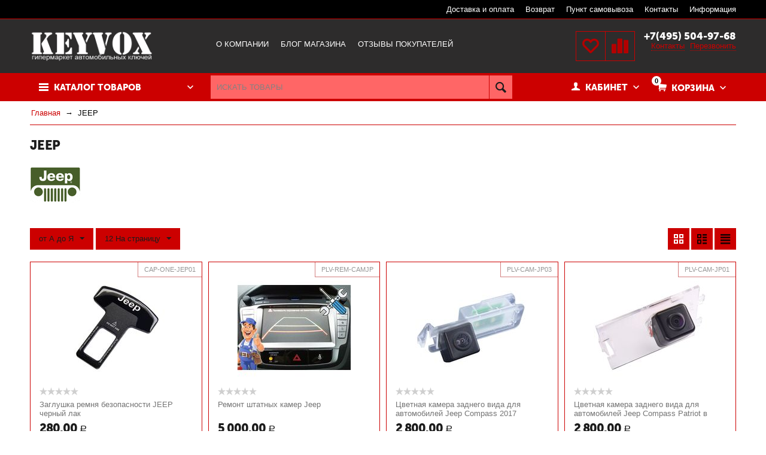

--- FILE ---
content_type: text/html; charset=utf-8
request_url: http://keyvox.ru/jeep.html
body_size: 130934
content:

<!DOCTYPE html>
<html 
prefix="og: http://ogp.me/ns#" lang="ru" dir="ltr">
<head>
<title>JEEP - Интернет-магазин KEYVOX.RU</title>

    <base href="http://keyvox.ru/"/>
    <meta http-equiv="Content-Type" content="text/html; charset=utf-8"
          data-ca-mode="ultimate"/>
    <meta name="viewport" content="initial-scale=1.0, width=device-width"/>
<meta name="description" content="KEYVOX.RU - автомобильные аксессуары, авто ключи, брелоки, чехлы для ключей." />


    <meta name="keywords" content="корпус ключа, чип ключ, брелок с логотипом купить, заглушка ремня безопасности, OBDII сканер"/>




    <link rel="canonical" href="http://keyvox.ru/jeep.html" />






<meta name="format-detection" content="telephone=no"><meta property="og:type" content="website" />
<meta property="og:locale" content="ru_RU" />
<meta property="og:title" content="JEEP - Интернет-магазин KEYVOX.RU" />
<meta property="og:description" content="KEYVOX.RU - автомобильные аксессуары, авто ключи, брелоки, чехлы для ключей." />
<meta property="og:url" content="http://keyvox.ru/jeep.html" />
    <meta property="og:image" content="http://keyvox.ru/images/feature_variant/1/Jeep_logo.gif" />

<!-- Facebook Pixel Code -->
<script>
  !function(f,b,e,v,n,t,s)
  {if(f.fbq)return;n=f.fbq=function(){n.callMethod?
  n.callMethod.apply(n,arguments):n.queue.push(arguments)};
  if(!f._fbq)f._fbq=n;n.push=n;n.loaded=!0;n.version='2.0';
  n.queue=[];t=b.createElement(e);t.async=!0;
  t.src=v;s=b.getElementsByTagName(e)[0];
  s.parentNode.insertBefore(t,s)}(window, document,'script',
  'https://connect.facebook.net/en_US/fbevents.js');
  fbq('init', '382349199148502');
  fbq('track', 'PageView');
</script>
<noscript><img height="1" width="1" style="display:none"
  src="https://www.facebook.com/tr?id=382349199148502&ev=PageView&noscript=1"
/></noscript>
<!-- End Facebook Pixel Code -->


    <link href="http://keyvox.ru/images/logos/4/favicon.ico" rel="shortcut icon" type="image/x-icon" />


<link type="text/css" rel="stylesheet" href="http://keyvox.ru/var/cache/misc/assets/design/themes/abt__unitheme/css/standalone.1d730098751e1e7f66a6f1c584ec5c181768996802.css" />


</head>

<body>
    
                        
        <div class="ty-tygh  " id="tygh_container">

        <div id="ajax_overlay" class="ty-ajax-overlay"></div>
<div id="ajax_loading_box" class="ty-ajax-loading-box"></div>

        <div class="cm-notification-container notification-container">
</div>

        <div class="ty-helper-container" id="tygh_main_container">
            
                 
                
<div class="tygh-top-panel clearfix">
    <div class="container-fluid  top-grid
        ">
                    


        <div class="container-fluid-row">
<div class="row-fluid ">        <div class="span3 top-links-grid ty-top-grid_float">
            <div class=" top-languages    ty-float-left">
        <div id="languages_1">
    
<!--languages_1--></div>
    </div><div class=" top-currencies    ty-float-left">
        <div id="currencies_2">


<!--currencies_2--></div>

    </div>
        </div>

    
                


        
        <div class="span13 top-links-grid hidden-phone">
            <div class=" top-quick-links hidden-phone ty-float-right">
        
    

        <div class="ty-text-links-wrapper">
        <span id="sw_text_links_375" class="ty-text-links-btn cm-combination visible-phone">
            <i class="ty-icon-short-list"></i>
            <i class="ty-icon-down-micro ty-text-links-btn__arrow"></i>
        </span>
    
        <ul id="text_links_375" class="ty-text-links cm-popup-box ty-text-links_show_inline">
                            <li class="ty-text-links__item ty-level-0 ty-quick-menu__delivery">
                    <a class="ty-text-links__a" href="http://keyvox.ru/oplata-i-dostavka.html">Доставка и оплата</a> 
                                    </li>
                            <li class="ty-text-links__item ty-level-0 ty-quick-menu__return">
                    <a class="ty-text-links__a" href="http://keyvox.ru/vozvrat.html">Возврат</a> 
                                    </li>
                            <li class="ty-text-links__item ty-level-0 ty-quick-menu__pickup">
                    <a class="ty-text-links__a" href="http://keyvox.ru/index.php?dispatch=pickup.view">Пункт самовывоза</a> 
                                    </li>
                            <li class="ty-text-links__item ty-level-0 ty-quick-menu__contacts">
                    <a class="ty-text-links__a" href="http://keyvox.ru/kontakty.html">Контакты</a> 
                                    </li>
                            <li class="ty-text-links__item ty-level-0 ty-quick-menu-item__place-order ty-text-links__subitems">
                    <a class="ty-text-links__a" >Информация</a> 
                                            
    

    
        <ul  class="ty-text-links">
                            <li class="ty-text-links__item ty-level-1">
                    <a class="ty-text-links__a" href="http://keyvox.ru/vozvrat.html">Возврат</a> 
                                    </li>
                            <li class="ty-text-links__item ty-level-1">
                    <a class="ty-text-links__a" href="http://keyvox.ru/oplata-i-dostavka.html">Доставка и оплата</a> 
                                    </li>
                            <li class="ty-text-links__item ty-level-1">
                    <a class="ty-text-links__a" href="http://keyvox.ru/index.php?dispatch=pickup.view">Пункты самовывоза</a> 
                                    </li>
                    </ul>

    
                                    </li>
                    </ul>

        </div>
    
    </div>
        </div>
</div>
    </div>

</div>
</div>

<div class="tygh-header clearfix">
    <div class="container-fluid  header-grid
        ">
                    


        <div class="container-fluid-row">
<div class="row-fluid ">        <div class="span4 top-logo-grid">
            <div class=" top-logo">
        <div class="ty-logo-container">
    <a href="http://keyvox.ru/" title="KEYVOX.RU">
        <img src="http://keyvox.ru/images/logos/4/logobig_fk3i-8i.png" width="450" height="109" alt="KEYVOX.RU" class="ty-logo-container__image" />
    </a>
</div>
    </div>
        </div>

    
                


        
        <div class="span7 top-links-menu-grid">
            <ul class="ty-menu__items cm-responsive-menu">
        

		<li class="ty-menu__item ty-menu__menu-btn visible-phone">
		    <a class="ty-menu__item-link" onclick="$('.cat-menu-horizontal .ty-menu__items').toggleClass('open');">
		        <i class="ty-icon-short-list"></i>
		        <span>Каталог товаров</span>
		    </a>
		</li>

                                                                    
                                                <li class="ty-menu__item  ty-menu__item-nodrop  first-lvl  ">
                                        <a  href="http://keyvox.ru/o-kompanii.html" class="ty-menu__item-link a-first-lvl">
                        <div class="menu-lvl-ctn">
                            О компании                        </div>
                    </a>
                            </li>
                                                                    
                                                <li class="ty-menu__item  ty-menu__item-nodrop  first-lvl  ">
                                        <a  href="http://keyvox.ru/blog.html" class="ty-menu__item-link a-first-lvl">
                        <div class="menu-lvl-ctn">
                            Блог магазина                        </div>
                    </a>
                            </li>
                                                                    
                                                <li class="ty-menu__item  ty-menu__item-nodrop  first-lvl  ">
                                        <a  href="http://keyvox.ru/index.php?dispatch=discussion.view&amp;thread_id=26" class="ty-menu__item-link a-first-lvl">
                        <div class="menu-lvl-ctn">
                            Отзывы покупателей                        </div>
                    </a>
                            </li>
                                                                    
                                                <li class="ty-menu__item  ty-menu__item-nodrop  first-lvl  ">
                                        <a  href="http://keyvox.ru/sitemap.html" class="ty-menu__item-link a-first-lvl">
                        <div class="menu-lvl-ctn">
                            Карта сайта                        </div>
                    </a>
                            </li>
                                                                    
                                                <li class="ty-menu__item  ty-menu__item-nodrop  first-lvl last  ">
                                        <a  href="politika-konfidencialnosti.html" class="ty-menu__item-link a-first-lvl">
                        <div class="menu-lvl-ctn">
                            Политика конфиденциальности                        </div>
                    </a>
                            </li>
                

    </ul>
        </div>

    
                


        
        <div class="span5 top-phones-grid">
            <div class=" ty-float-right">
        <div class="ty-wysiwyg-content"  data-ca-live-editor-object-id="0" data-ca-live-editor-object-type=""><div class="ty-cr-phone-number">
<!-- <div class="ty-cr-work">Без выходных</div> -->
<div class="ty-cr-phone"><a href="tel:+7(495) 504-97-68">+7(495) 504-97-68</a></div>
<div class="ty-cr-phone-number-link">
<div class="ty-cr-link"><a href="http://keyvox.ru/kontakty.html">Контакты</a></div>
<div class="ty-cr-link">    



<a id="opener_call_request_378" class="cm-dialog-opener cm-dialog-auto-size "  data-ca-target-id="content_call_request_378"  rel="nofollow"><span>Перезвонить</span></a>

<div class="hidden" id="content_call_request_378" title="Перезвонить">
        <div id="call_request_378">

<form name="call_requests_form_main" id="form_call_request_378" action="http://keyvox.ru/" method="post" class="cm-ajax cm-ajax-full-render cm-processing-personal-data" data-ca-processing-personal-data-without-click="true" >

<input type="hidden" name="result_ids" value="call_request_378" />
<input type="hidden" name="return_url" value="index.php?dispatch=product_features.view&amp;variant_id=221" />


<div class="ty-control-group">
    <label class="ty-control-group__title" for="call_data_call_request_378_name">Ваше имя</label>
    <input id="call_data_call_request_378_name" size="50" class="ty-input-text-full" type="text" name="call_data[name]" value="" />
</div>

<div class="ty-control-group">
    <label for="call_data_call_request_378_phone" class="ty-control-group__title cm-cr-mask-phone-lbl cm-required">Телефон</label>
    <input id="call_data_call_request_378_phone" class="ty-input-text-full cm-cr-mask-phone ty-inputmask-bdi" size="50" type="text" name="call_data[phone]" value="" />
</div>


    <div class="ty-control-group">
        <label for="call_data_call_request_378_convenient_time_from" class="ty-control-group__title">Удобное время</label>
        <bdi>
            <input id="call_data_call_request_378_convenient_time_from" class="ty-input-text cm-cr-mask-time" size="6" type="text" name="call_data[time_from]" value="" placeholder="09:00" /> -
            <input id="call_data_call_request_378_convenient_time_to" class="ty-input-text cm-cr-mask-time" size="6" type="text" name="call_data[time_to]" value="" placeholder="20:00" />
        </bdi>
    </div>






<div class="cm-block-add-subscribe">
</div>

<div class="buttons-container">
        
 
    <button  class="ty-btn__primary ty-btn__big cm-form-dialog-closer ty-btn ty-btn" type="submit" name="dispatch[call_requests.request]" >Отправить</button>


</div>

<input type="hidden" name="security_hash" class="cm-no-hide-input" value="6c472caae8e7ea6fd8502a5f9cbcb470" /></form>

<!--call_request_378--></div>


</div>
</div></div>
</div></div>
    </div><div class=" ty-float-right">
        
        <div id="abt__unitheme_wishlist_count">
        <a class="cm-tooltip ty-wishlist__a " href="http://keyvox.ru/wishlist.html" rel="nofollow" title="Отложенные товары"><i class="uni-wish1"></i></a>
        <!--abt__unitheme_wishlist_count--></div>

        <div id="abt__unitheme_compared_products">
        <a class="cm-tooltip ty-compare__a " href="http://keyvox.ru/compare.html" rel="nofollow" title="Список сравнения"><i class="uni-compare"></i></a>
        <!--abt__unitheme_compared_products--></div>

    </div>
        </div>
</div>
    </div>
                


        <div class="container-fluid-row">
<div class="row-fluid ">        <div class="span16 top-menu-grid  small-grid top-menu">
            <div class="row-fluid ">        <div class="span4 vertical-menu-grid">
            <div class="shader"></div>
    <div class="ty-dropdown-box  cat-menu-vertical cat-menu-vertical">
        <div id="sw_dropdown_381" class="ty-dropdown-box__title cm-combination ">
            
                            <a>Каталог товаров</a>
                        

        </div>
        <div id="dropdown_381" class="cm-popup-box ty-dropdown-box__content hidden">
            

<ul class="ty-menu__items cm-responsive-menu"><li class="ty-menu__item ty-menu__menu-btn visible-phone"><a class="ty-menu__item-link" onclick="$('.cat-menu-horizontal .ty-menu__items').toggleClass('open');"><i class="ty-icon-short-list"></i><span>Каталог товаров</span></a></li><li class="ty-menu__item  cm-menu-item-responsive  first-lvl  ty-menu-item__products "><a class="ty-menu__item-toggle visible-phone cm-responsive-menu-toggle"><i class="ty-menu__icon-open ty-icon-down-open"></i><i class="ty-menu__icon-hide ty-icon-up-open"></i></a><a  class="ty-menu__item-link a-first-lvl"><div class="menu-lvl-ctn">Все товары<i class="icon-right-dir"></i></div></a>
                                            <div class="ty-menu__submenu" id="topmenu_71_24bfeeba6d7572d77c3779e66f752454"><ul class="ty-menu__submenu-items cm-responsive-menu-submenu dropdown-column-item  dropdown-2columns  clearfix"><li><ul class="ty-menu__submenu-col"><li class="ty-top-mine__submenu-col second-lvl"><div class="ty-menu__submenu-item-header "><a href="http://keyvox.ru/rasprodazha-akciya.html" class="ty-menu__submenu-link no-items">Распродажа - Акция</a></div></li><li class="ty-top-mine__submenu-col second-lvl"><div class="ty-menu__submenu-item-header "><a href="http://keyvox.ru/parkovochnye-kamery.html" class="ty-menu__submenu-link">Парковочные камеры</a></div><a class="ty-menu__item-toggle visible-phone cm-responsive-menu-toggle"><i class="ty-menu__icon-open ty-icon-down-open"></i><i class="ty-menu__icon-hide ty-icon-up-open"></i></a><div class="ty-menu__submenu"><ul class="ty-menu__submenu-list hiddenCol cm-responsive-menu-submenu" style="height: 95px;"><li class="ty-menu__submenu-item"><a href="http://keyvox.ru/shtatnye-kamery-avangard.html" class="ty-menu__submenu-link">Штатные камеры Avangard</a></li><li class="ty-menu__submenu-item"><a href="http://keyvox.ru/shtatnye-kamery-mt-hd.html" class="ty-menu__submenu-link">Штатные камеры MT HD</a></li><li class="ty-menu__submenu-item"><a href="http://keyvox.ru/shtatnye-kamery-ipas.html" class="ty-menu__submenu-link">Штатные камеры IPAS</a></li><li class="ty-menu__submenu-item"><a href="http://keyvox.ru/universalnye-kamery.html" class="ty-menu__submenu-link">Универсальные камеры</a></li><li class="ty-menu__submenu-item"><a href="http://keyvox.ru/kamery-bokovogo-obzora.html" class="ty-menu__submenu-link">Камеры бокового обзора</a></li><li class="ty-menu__submenu-item"><a href="http://keyvox.ru/kamery-perednego-obzora.html" class="ty-menu__submenu-link">Камеры переднего обзора</a></li>
</ul><a href="javascript:void(0);" onMouseOver="$(this).prev().addClass('view');$(this).addClass('hidden');" class="ty-menu__submenu-link-more">Еще <i class="ty-icon-plus-circle"></i></a></div></li></ul></li><li><ul class="ty-menu__submenu-col"><li class="ty-top-mine__submenu-col second-lvl"><div class="ty-menu__submenu-item-header "><a href="http://keyvox.ru/avtodiagnosticheskoe-oborudovanie.html" class="ty-menu__submenu-link">Автодиагностическое оборудование</a></div><a class="ty-menu__item-toggle visible-phone cm-responsive-menu-toggle"><i class="ty-menu__icon-open ty-icon-down-open"></i><i class="ty-menu__icon-hide ty-icon-up-open"></i></a><div class="ty-menu__submenu"><ul class="ty-menu__submenu-list cm-responsive-menu-submenu" ><li class="ty-menu__submenu-item"><a href="http://keyvox.ru/obdii-avtoskanery.html" class="ty-menu__submenu-link">OBDII автосканеры</a></li><li class="ty-menu__submenu-item"><a href="http://keyvox.ru/programmatory.html" class="ty-menu__submenu-link">Программаторы</a></li>
</ul></div></li><li class="ty-top-mine__submenu-col second-lvl"><div class="ty-menu__submenu-item-header "><a href="http://keyvox.ru/korpusa-avto-klyuchey.html" class="ty-menu__submenu-link">Корпуса авто ключей</a></div><a class="ty-menu__item-toggle visible-phone cm-responsive-menu-toggle"><i class="ty-menu__icon-open ty-icon-down-open"></i><i class="ty-menu__icon-hide ty-icon-up-open"></i></a><div class="ty-menu__submenu"><ul class="ty-menu__submenu-list cm-responsive-menu-submenu" ><li class="ty-menu__submenu-item"><a href="http://keyvox.ru/korpusa-vykidnyh-klyuchey.html" class="ty-menu__submenu-link">Корпуса выкидных ключей</a></li>
</ul></div></li></ul></li></ul>
</div>                    
                                                </li>
        <li class="ty-menu__item  cm-menu-item-responsive  first-lvl  "><a class="ty-menu__item-toggle visible-phone cm-responsive-menu-toggle"><i class="ty-menu__icon-open ty-icon-down-open"></i><i class="ty-menu__icon-hide ty-icon-up-open"></i></a><a  href="parkovochnye-kamery.html" class="ty-menu__item-link a-first-lvl"><div class="menu-lvl-ctn"><img class="ab-ut-mwi-icon" src="http://keyvox.ru/images/ab__ut_mwi__icon/4/icons8-автоматическая-камера-128.png" alt="">Парковочные камеры<i class="icon-right-dir"></i></div></a>
                                            <div class="ty-menu__submenu" id="topmenu_71_8ffd0fbb3ab7a86688528db7a0035fab"><ul class="ty-menu__submenu-items ty-menu__submenu-items-simple  cm-responsive-menu-submenu"><li class="ty-menu__submenu-item"><a class="ty-menu__submenu-link"  href="http://keyvox.ru/shtatnye-kamery-avangard.html">Штатные камеры Avangard</a></li><li class="ty-menu__submenu-item"><a class="ty-menu__submenu-link"  href="http://keyvox.ru/shtatnye-kamery-mt-hd.html">Штатные камеры MT HD</a></li><li class="ty-menu__submenu-item"><a class="ty-menu__submenu-link"  href="http://keyvox.ru/shtatnye-kamery-ipas.html">Штатные камеры IPAS</a></li><li class="ty-menu__submenu-item"><a class="ty-menu__submenu-link"  href="http://keyvox.ru/universalnye-kamery.html">Универсальные камеры</a></li><li class="ty-menu__submenu-item"><a class="ty-menu__submenu-link"  href="http://keyvox.ru/kamery-bokovogo-obzora.html">Камеры бокового обзора</a></li><li class="ty-menu__submenu-item"><a class="ty-menu__submenu-link"  href="http://keyvox.ru/kamery-perednego-obzora.html">Камеры переднего обзора</a></li><li class="ty-menu__submenu-item"><a class="ty-menu__submenu-link"  href="http://keyvox.ru/avtomobilnye-kamery-rgbs.html">Автомобильные камеры RGBs</a></li><li class="ty-menu__submenu-item"><a class="ty-menu__submenu-link"  href="http://keyvox.ru/gruzovye-kamery-parkovki-monitory-registratory.html">Грузовые камеры парковки, мониторы, регистраторы</a></li><li class="ty-menu__submenu-item"><a class="ty-menu__submenu-link"  href="http://keyvox.ru/kamery-so-shtatnymi-razemami-pin-to-pin.html">Камеры со штатными разъемами PIN-to-PIN</a></li><li class="ty-menu__submenu-item"><a class="ty-menu__submenu-link"  href="http://keyvox.ru/perehodniki-dlya-podklyucheniya-kamer.html">Переходники для подключения камер</a></li><li class="ty-menu__submenu-item"><a class="ty-menu__submenu-link"  href="http://keyvox.ru/video-parktroniki.html">Видео парктроники</a></li><li class="ty-menu__submenu-item"><a class="ty-menu__submenu-link"  href="http://keyvox.ru/parkovochnye-kompleksy.html">Парковочные комплексы</a></li><li class="ty-menu__submenu-item ty-menu__submenu-alt-link"><a href="parkovochnye-kamery.html" class="ty-menu__submenu-alt-link">Больше <i class="text-arrow">&rarr;</i></a></li>
</ul></div>                    
                                                </li>
        <li class="ty-menu__item  cm-menu-item-responsive  first-lvl  "><a class="ty-menu__item-toggle visible-phone cm-responsive-menu-toggle"><i class="ty-menu__icon-open ty-icon-down-open"></i><i class="ty-menu__icon-hide ty-icon-up-open"></i></a><a  href="avtodiagnosticheskoe-oborudovanie.html" class="ty-menu__item-link a-first-lvl"><div class="menu-lvl-ctn"><img class="ab-ut-mwi-icon" src="http://keyvox.ru/images/ab__ut_mwi__icon/4/diagnostic__2_.png" alt="">Автомобильные сканеры<i class="icon-right-dir"></i></div></a>
                                            <div class="ty-menu__submenu" id="topmenu_71_2bab5bce6c8c2790c43c1ea76981a648"><ul class="ty-menu__submenu-items ty-menu__submenu-items-simple  cm-responsive-menu-submenu"><li class="ty-menu__submenu-item"><a class="ty-menu__submenu-link"  href="http://keyvox.ru/obdii-avtoskanery.html">OBDII автосканеры</a></li><li class="ty-menu__submenu-item"><a class="ty-menu__submenu-link"  href="http://keyvox.ru/programmatory.html">Программаторы</a></li>
</ul></div>                    
                                                </li>
        <li class="ty-menu__item  ty-menu__item-nodrop  first-lvl  "><a  href="korpusa-avto-klyuchey.html" class="ty-menu__item-link a-first-lvl"><div class="menu-lvl-ctn"><img class="ab-ut-mwi-icon" src="http://keyvox.ru/images/ab__ut_mwi__icon/4/car-key__3_.png" alt="">Корпуса авто ключей</div></a>            </li>
        <li class="ty-menu__item  ty-menu__item-nodrop  first-lvl  ty-menu-item__brands "><a  href="http://keyvox.ru/index.php?dispatch=product_features.view_all&amp;filter_id=10" class="ty-menu__item-link a-first-lvl"><div class="menu-lvl-ctn"><img class="ab-ut-mwi-icon" src="http://keyvox.ru/images/ab__ut_mwi__icon/4/toys__1_.png" alt="">Бренды</div></a>            </li>
        <li class="ty-menu__item  ty-menu__item-nodrop  first-lvl last  ty-menu-item__sale "><a  href="http://keyvox.ru/index.php?dispatch=products.on_sale" class="ty-menu__item-link a-first-lvl"><div class="menu-lvl-ctn"><img class="ab-ut-mwi-icon" src="http://keyvox.ru/images/ab__ut_mwi__icon/4/sale__1_.png" alt="">Скидки</div></a>            </li>
                

    </ul>



        </div>
    </div>
        </div>


                


    
        <div class="span7 search-block-grid">
            <div class=" top-search">
        <div class="ty-search-block">
    <form action="http://keyvox.ru/" name="search_form" method="get">
        <input type="hidden" name="subcats" value="Y" />
        <input type="hidden" name="pcode_from_q" value="Y" />
        <input type="hidden" name="pshort" value="Y" />
        <input type="hidden" name="pfull" value="Y" />
        <input type="hidden" name="pname" value="Y" />
        <input type="hidden" name="pkeywords" value="Y" />
        <input type="hidden" name="search_performed" value="Y" />

        


        <input type="text" name="q" value="" id="search_input" title="Искать товары" class="ty-search-block__input cm-hint" /><button title="Найти" class="ty-search-magnifier" type="submit"><i class="ty-icon-search"></i></button>
<input type="hidden" name="dispatch" value="products.search" />
        
    <input type="hidden" name="security_hash" class="cm-no-hide-input" value="6c472caae8e7ea6fd8502a5f9cbcb470" /></form>
</div>


    </div>
        </div>


                


    
        <div class="span5 cart-content-grid">
            <div class=" top-cart-content ty-float-right">
        
    <div class="ty-dropdown-box" id="cart_status_383">
         <div id="sw_dropdown_383" class="ty-dropdown-box__title  cm-combination">
        <div>
            
    <i class="ty-minicart__icon ty-icon-basket empty"><span class="basket-cart-amount">0</span></i>
    <span class="ty-minicart-title empty-cart ty-hand"><small>Ваша</small>&nbsp;Корзина</span>
    <i class="ty-icon-down-micro"></i>


        </div>
        </div>
        <div id="dropdown_383" class="cm-popup-box ty-dropdown-box__content hidden">
            
                <div class="cm-cart-content cm-cart-content-thumb cm-cart-content-delete">
                        <div class="ty-cart-items">
                                                            <div class="ty-cart-items__empty ty-center">Корзина</div>
                                                    </div>

                                                <div class="cm-cart-buttons ty-cart-content__buttons buttons-container hidden">
                            <div class="ty-float-left">
                                <a href="http://keyvox.ru/cart.html" rel="nofollow" class="ty-btn ty-btn__secondary">Корзина</a>
                            </div>
                                                        <div class="ty-float-right">
                                <a href="http://keyvox.ru/checkout.html" rel="nofollow" class="ty-btn ty-btn__primary">Оформить заказ</a>
                            </div>
                                                    </div>
                        
                </div>
            

        </div>
    <!--cart_status_383--></div>



    </div><div class="ty-dropdown-box  top-my-account ty-float-right">
        <div id="sw_dropdown_384" class="ty-dropdown-box__title cm-combination unlogged">
            
                                <a class="ty-account-info__title" href="http://keyvox.ru/profiles-update.html">
        <i class="ty-icon-user"></i>&nbsp;
        <span class="ty-account-info__title-txt" ><small>Ваш личный</small>Кабинет</span>
        <i class="ty-icon-down-micro ty-account-info__user-arrow"></i>
    </a>

                        

        </div>
        <div id="dropdown_384" class="cm-popup-box ty-dropdown-box__content hidden">
            

<div id="account_info_384">
        <ul class="ty-account-info">
        
                        
            <li class="ty-account-info__item ty-dropdown-box__item"><a class="ty-account-info__a underlined" href="http://keyvox.ru/orders.html" rel="nofollow">Заказы</a></li>
                                            <li class="ty-account-info__item ty-dropdown-box__item"><a class="ty-account-info__a underlined" href="http://keyvox.ru/compare.html" rel="nofollow">Список сравнения</a></li>
                        

        
<li class="ty-account-info__item ty-dropdown-box__item"><a class="ty-account-info__a" href="http://keyvox.ru/wishlist.html" rel="nofollow">Отложенные товары</a></li>
    </ul>

            <div class="ty-account-info__orders updates-wrapper track-orders" id="track_orders_block_384">
            <form action="http://keyvox.ru/" method="POST" class="cm-ajax cm-post cm-ajax-full-render" name="track_order_quick">
                <input type="hidden" name="result_ids" value="track_orders_block_*" />
                <input type="hidden" name="return_url" value="index.php?dispatch=product_features.view&amp;variant_id=221" />

                <div class="ty-account-info__orders-txt">Отслеживание заказа</div>

                <div class="ty-account-info__orders-input ty-control-group ty-input-append">
                    <label for="track_order_item384" class="cm-required hidden">Отслеживание заказа</label>
                    <input type="text" size="20" class="ty-input-text cm-hint" id="track_order_item384" name="track_data" value="Номер заказа/E-mail" />
                    <button title="Выполнить" class="ty-btn-go" type="submit"><i class="ty-btn-go__icon ty-icon-right-dir"></i></button>
<input type="hidden" name="dispatch" value="orders.track_request" />
                    
                </div>
            <input type="hidden" name="security_hash" class="cm-no-hide-input" value="6c472caae8e7ea6fd8502a5f9cbcb470" /></form>
        <!--track_orders_block_384--></div>
    
    <div class="ty-account-info__buttons buttons-container">
                    
            <a href="http://keyvox.ru/login.html?return_url=index.php%3Fdispatch%3Dproduct_features.view%26variant_id%3D221"  data-ca-target-id="login_block384" class="cm-dialog-opener cm-dialog-auto-size ty-btn ty-btn__secondary" rel="nofollow">Войти</a><a href="http://keyvox.ru/profiles-add.html" rel="nofollow" class="ty-btn ty-btn__primary">Регистрация</a>
            

                            <div  id="login_block384" class="hidden" title="Войти">
                    <div class="ty-login-popup">
                        

        <form name="popup384_form" action="http://keyvox.ru/" method="post">
    <input type="hidden" name="return_url" value="index.php?dispatch=product_features.view&amp;variant_id=221" />
    <input type="hidden" name="redirect_url" value="index.php?dispatch=product_features.view&amp;variant_id=221" />

                <div class="ty-control-group">
            <label for="login_popup384" class="ty-login__filed-label ty-control-group__label cm-required cm-trim cm-email">E-mail</label>
            <input type="text" id="login_popup384" name="user_login" size="30" value="" class="ty-login__input cm-focus" />
        </div>

        
        <div class="ty-control-group ty-password-forgot">
            <label for="psw_popup384" class="ty-login__filed-label ty-control-group__label ty-password-forgot__label cm-required">Пароль</label><a href="http://keyvox.ru/index.php?dispatch=auth.recover_password" class="ty-password-forgot__a"  tabindex="5">Забыли пароль?</a>
            <input type="password" id="psw_popup384" name="password" size="30" value="" class="ty-login__input" maxlength="32" />
        </div>

                    <div class="ty-login-reglink ty-center">
                <a class="ty-login-reglink__a" href="http://keyvox.ru/profiles-add.html" rel="nofollow">Создать учетную запись</a>
            </div>
                


        

        
        
            <div class="buttons-container clearfix">
                <div class="ty-float-right">
                        
 
    <button  class="ty-btn__login ty-btn__secondary ty-btn" type="submit" name="dispatch[auth.login]" >Войти</button>


                </div>
                <div class="ty-login__remember-me">
                    <label for="remember_me_popup384" class="ty-login__remember-me-label"><input class="checkbox" type="checkbox" name="remember_me" id="remember_me_popup384" value="Y" />Запомнить</label>
                </div>
            </div>
        

    <input type="hidden" name="security_hash" class="cm-no-hide-input" value="6c472caae8e7ea6fd8502a5f9cbcb470" /></form>


                    </div>
                </div>
                        </div>
<!--account_info_384--></div>

        </div>
    </div><div class=" hidden search-button-grid ty-float-right">
        <div class="ty-wysiwyg-content"  data-ca-live-editor-object-id="0" data-ca-live-editor-object-type=""><a class="search-button-mobile" onclick="ShowSearch()"><i class="ty-icon-search"></i></a>
<a class="close-button-mobile hidden" onclick="HideSearch()"><i class="uni-close"></i></a></div>
    </div>
        </div>
</div>
        </div>
</div>
    </div>

</div>
</div>

<div class="tygh-content clearfix">
    <div class="container-fluid  content-grid
        ">
                    


        <div class="container-fluid-row">
<div class="row-fluid ">        <div class="span16 breadcrumbs-grid">
            <div id="breadcrumbs_11">

            <div itemscope itemtype="http://schema.org/BreadcrumbList" class="ty-breadcrumbs clearfix">
            <span itemprop="itemListElement" itemscope itemtype="http://schema.org/ListItem"><a itemprop="item" href="http://keyvox.ru/" class="ty-breadcrumbs__a"><meta itemprop="position" content="1" /><meta itemprop="name" content="Главная" /><bdi>Главная</bdi></a></span><span class="ty-breadcrumbs__slash">/</span><span ><span class="ty-breadcrumbs__current"><bdi>JEEP</bdi></span></span>
        </div>
        <!--breadcrumbs_11--></div>
        </div>
</div>
    </div>
                


        <div class="container-fluid-row">
<div class="row-fluid ">        <div class="span16 main-content-grid">
            <div class="ty-mainbox-container clearfix">
                    
                <h1 class="ty-mainbox-title">
                    
                                            JEEP
                                        

                </h1>
            

                <div class="ty-mainbox-body"><div id="product_features_12">
<div class="ty-feature">
        <div class="ty-feature__image">
        <img class="ty-pict     cm-image" id="det_img_1104347500"  src="http://keyvox.ru/images/feature_variant/1/Jeep_logo.gif" alt=""
 title=""
  />

    </div>
        <div class="ty-feature__description ty-wysiwyg-content">
                
    </div>
</div>

    


    
    <!-- Inline script moved to the bottom of the page -->

            
    <div class="ty-pagination-container cm-pagination-container" id="pagination_contents">

    
    

    
    
            <div class="ty-sort-container">

                
                        
                
    
            <div class="ty-sort-dropdown">
    <a id="sw_elm_sort_fields" class="ty-sort-dropdown__wrapper cm-combination">от А до Я<i class="ty-sort-dropdown__icon ty-icon-down-micro"></i></a>
    <ul id="elm_sort_fields" class="ty-sort-dropdown__content cm-popup-box hidden">
                                                                                                                                                                                                                                                                                                                                                                                                                                                                                                                                                                                                                            <li class="sort-by-timestamp-desc ty-sort-dropdown__content-item">
                            
                                <a class="cm-ajax ty-sort-dropdown__content-item-a" data-ca-target-id="pagination_contents" href="http://keyvox.ru/jeep.html?sort_by=timestamp&amp;sort_order=desc&amp;abcd__update=Y" rel="nofollow">Новинки выше</a>
                            

                        </li>
                                                                                                                                                                                                                                                                                                                                                                                                                                                                                                                                                            <li class="sort-by-product-desc ty-sort-dropdown__content-item">
                            
                                <a class="cm-ajax ty-sort-dropdown__content-item-a" data-ca-target-id="pagination_contents" href="http://keyvox.ru/jeep.html?sort_by=product&amp;sort_order=desc&amp;abcd__update=Y" rel="nofollow">от Я до А</a>
                            

                        </li>
                                                                                                                                                                                                                                                    <li class="sort-by-price-asc ty-sort-dropdown__content-item">
                            
                                <a class="cm-ajax ty-sort-dropdown__content-item-a" data-ca-target-id="pagination_contents" href="http://keyvox.ru/jeep.html?sort_by=price&amp;sort_order=asc&amp;abcd__update=Y" rel="nofollow">Дешевые выше</a>
                            

                        </li>
                                                                                                                                                    <li class="sort-by-price-desc ty-sort-dropdown__content-item">
                            
                                <a class="cm-ajax ty-sort-dropdown__content-item-a" data-ca-target-id="pagination_contents" href="http://keyvox.ru/jeep.html?sort_by=price&amp;sort_order=desc&amp;abcd__update=Y" rel="nofollow">Дорогие выше</a>
                            

                        </li>
                                                                                                                                                                                                                                                                                                                                                            <li class="sort-by-popularity-desc ty-sort-dropdown__content-item">
                            
                                <a class="cm-ajax ty-sort-dropdown__content-item-a" data-ca-target-id="pagination_contents" href="http://keyvox.ru/jeep.html?sort_by=popularity&amp;sort_order=desc&amp;abcd__update=Y" rel="nofollow">Популярные выше</a>
                            

                        </li>
                                                                                                                                                                                                                                                                                                                                                                                                                                                                                                                                                                                                                                                                                            </ul>
</div>
    
            <div class="ty-sort-container__views-icons">

                                                                                                                
                        <a class="ty-sort-container__views-a cm-ajax active" data-ca-target-id="pagination_contents" href="http://keyvox.ru/jeep.html?sort_by=product&amp;sort_order=desc&amp;layout=products_multicolumns" rel="nofollow">
                            <i class="ty-icon-products-multicolumns"></i>
                        </a>
                    

                                                                                                                                
                        <a class="ty-sort-container__views-a cm-ajax " data-ca-target-id="pagination_contents" href="http://keyvox.ru/jeep.html?sort_by=product&amp;sort_order=asc&amp;layout=products_without_options" rel="nofollow">
                            <i class="ty-icon-products-without-options"></i>
                        </a>
                    

                                                                                                                                
                        <a class="ty-sort-container__views-a cm-ajax " data-ca-target-id="pagination_contents" href="http://keyvox.ru/jeep.html?sort_by=product&amp;sort_order=asc&amp;layout=short_list" rel="nofollow">
                            <i class="ty-icon-short-list"></i>
                        </a>
                    

                                    </div>
    
    
                            <div class="ty-sort-dropdown">
            <a id="sw_elm_pagination_steps" class="ty-sort-dropdown__wrapper cm-combination">12 На страницу<i class="ty-sort-dropdown__icon ty-icon-down-micro"></i></a>
            <ul id="elm_pagination_steps" class="ty-sort-dropdown__content cm-popup-box hidden">
                                                                                                <li class="ty-sort-dropdown__content-item">
                            
                                <a class="cm-ajax ty-sort-dropdown__content-item-a" href="http://keyvox.ru/jeep.html?items_per_page=16" data-ca-target-id="pagination_contents" rel="nofollow">16 На страницу</a>
                            

                        </li>
                                                                                <li class="ty-sort-dropdown__content-item">
                            
                                <a class="cm-ajax ty-sort-dropdown__content-item-a" href="http://keyvox.ru/jeep.html?items_per_page=32" data-ca-target-id="pagination_contents" rel="nofollow">32 На страницу</a>
                            

                        </li>
                                                                                <li class="ty-sort-dropdown__content-item">
                            
                                <a class="cm-ajax ty-sort-dropdown__content-item-a" href="http://keyvox.ru/jeep.html?items_per_page=64" data-ca-target-id="pagination_contents" rel="nofollow">64 На страницу</a>
                            

                        </li>
                                                                                <li class="ty-sort-dropdown__content-item">
                            
                                <a class="cm-ajax ty-sort-dropdown__content-item-a" href="http://keyvox.ru/jeep.html?items_per_page=128" data-ca-target-id="pagination_contents" rel="nofollow">128 На страницу</a>
                            

                        </li>
                                                </ul>
        </div>
    </div>
    
            
    
    
    
    
    <!-- Inline script moved to the bottom of the page -->

                    
        	    		    
    
    <div class="grid-list ">
        <div class="ty-column4">    
    
    
















    











<div class="ty-grid-list__item"><form action="http://keyvox.ru/" method="post" name="product_form_406" enctype="multipart/form-data" class="cm-disable-empty-files  cm-ajax cm-ajax-full-render cm-ajax-status-middle ">
<input type="hidden" name="result_ids" value="cart_status*,wish_list*,checkout*,account_info*,abt__unitheme_wishlist_count" />
<input type="hidden" name="redirect_url" value="index.php?dispatch=product_features.view&amp;variant_id=221" />
<input type="hidden" name="product_data[406][product_id]" value="406" />
<div class="ty-grid-body"><div class="ty-grid-list__image">


        <a href="http://keyvox.ru/zaglushka-remnya-bezopasnosti-jeep-chernyy-lak.html">
        <img class="ty-pict     cm-image" id="det_img_406"  src="http://keyvox.ru/images/thumbnails/189/189/detailed/1/CAP-ONE-JEP01.JPG" alt="Заглушка ремня безопасности JEEP черный лак"
 title="Заглушка ремня безопасности JEEP черный лак"
  />

    </a>

    <div class="sku">            <div class="ty-control-group ty-sku-item cm-hidden-wrapper cm-reload-406" id="sku_update_406">
            <input type="hidden" name="appearance[show_sku]" value="1" />
                        <span class="ty-control-group__item">CAP-ONE-JEP01</span>
        <!--sku_update_406--></div>
    </div><div class="grid-list-buttons"><div class="ty-quick-view-button">
                                            <a class="ty-btn ty-btn__secondary ty-btn__big cm-dialog-opener cm-dialog-auto-size cm-tooltip" title="Быстрый просмотр товаров" data-ca-view-id="406" data-ca-target-id="product_quick_view" href="http://keyvox.ru/index.php?dispatch=products.quick_view&amp;product_id=406&amp;prev_url=index.php%3Fdispatch%3Dproduct_features.view%26variant_id%3D221&amp;n_items=406%2C2631%2C2315%2C2241%2C2252%2C2118%2C2429%2C1768" data-ca-dialog-title="Быстрый просмотр товаров" rel="nofollow">Просмотр</a>
</div>    
 
    <a  class="ty-btn ty-btn__text ty-add-to-wish cm-tooltip cm-submit text-button " id="button_wishlist_406" data-ca-dispatch="dispatch[wishlist.add..406]" title="Отложенные товары">Отложить</a>

    
            
 
    <a  class="ty-btn ty-btn__text ty-add-to-compare cm-tooltip cm-ajax cm-ajax-full-render text-button " href="http://keyvox.ru/index.php?dispatch=product_features.add_product&amp;product_id=406&amp;redirect_url=index.php%3Fdispatch%3Dproduct_features.view%26variant_id%3D221" rel="nofollow" data-ca-target-id="comparison_list,account_info*,abt__unitheme_compared_products" title="Список сравнения">Сравнить</a>


</div></div><div class="grid-list__rating no-rating"><i class="ty-icon-star-empty"></i><i class="ty-icon-star-empty"></i><i class="ty-icon-star-empty"></i><i class="ty-icon-star-empty"></i><i class="ty-icon-star-empty"></i></div><div class="ty-grid-list__item-name"><bdi>
            <a href="http://keyvox.ru/zaglushka-remnya-bezopasnosti-jeep-chernyy-lak.html" class="product-title" title="Заглушка ремня безопасности JEEP черный лак" >Заглушка ремня безопасности JEEP черный лак</a>    

</bdi></div><div class="ty-grid-list__price ">    <span class="cm-reload-406 ty-price-update" id="price_update_406">
        <input type="hidden" name="appearance[show_price_values]" value="1" />
        <input type="hidden" name="appearance[show_price]" value="1" />
                                
                                    <span class="ty-price" id="line_discounted_price_406"><bdi><span id="sec_discounted_price_406" class="ty-price-num">280.00</span>&nbsp;<span class="ty-price-num"><span class="ty-rub">Р</span></span></bdi></span>
                            

                        <!--price_update_406--></span>
            <span class="cm-reload-406 ty-list-price-block" id="old_price_update_406">
            
                        

        <!--old_price_update_406--></span>
                                    <span class="cm-reload-406" id="line_discount_update_406">
        <input type="hidden" name="appearance[show_price_values]" value="1" />
        <input type="hidden" name="appearance[show_list_discount]" value="1" />
                        <!--line_discount_update_406--></span>
    </div><div class="stock-grid ty-product-block__field-group">


</div><div class="ty-grid-list__control two-buttons"><div class="button-container"><div class="cm-reload-406 " id="add_to_cart_update_406">
<input type="hidden" name="appearance[show_add_to_cart]" value="1" />
<input type="hidden" name="appearance[show_list_buttons]" value="" />
<input type="hidden" name="appearance[but_role]" value="action" />
<input type="hidden" name="appearance[quick_view]" value="" />


    
                        
 
    <button id="button_cart_406" class="ty-btn__primary ty-btn__big ty-btn__add-to-cart cm-form-dialog-closer ty-btn" type="submit" name="dispatch[checkout.add..406]" >Купить</button>


    



    
<a id="opener_call_request_406" class="cm-dialog-opener cm-dialog-auto-size ty-btn ty-btn__text ty-cr-product-button" href="http://keyvox.ru/index.php?dispatch=call_requests.request&amp;product_id=406&amp;obj_prefix=" data-ca-target-id="content_call_request_406"  rel="nofollow"><span>Купить в один клик</span></a>

<div class="hidden" id="content_call_request_406" title="Купить в один клик">
    
</div>



<input type="hidden" name="ab__qobp[product_amount]" value="1998" />

<!--add_to_cart_update_406--></div>
</div></div>
</div>
<input type="hidden" name="security_hash" class="cm-no-hide-input" value="6c472caae8e7ea6fd8502a5f9cbcb470" /></form>
</div></div><div class="ty-column4">    
    
    
















    











<div class="ty-grid-list__item"><form action="http://keyvox.ru/" method="post" name="product_form_2631" enctype="multipart/form-data" class="cm-disable-empty-files  cm-ajax cm-ajax-full-render cm-ajax-status-middle ">
<input type="hidden" name="result_ids" value="cart_status*,wish_list*,checkout*,account_info*,abt__unitheme_wishlist_count" />
<input type="hidden" name="redirect_url" value="index.php?dispatch=product_features.view&amp;variant_id=221" />
<input type="hidden" name="product_data[2631][product_id]" value="2631" />
<div class="ty-grid-body"><div class="ty-grid-list__image">


        <a href="http://keyvox.ru/remont-shtatnyh-kamer-jeep.html">
        <img class="ty-pict     cm-image" id="det_img_2631"  src="http://keyvox.ru/images/thumbnails/189/189/detailed/4/plv-cam-rem_2yvw-ky.jpg" alt="Ремонт штатных камер Jeep"
 title="Ремонт штатных камер Jeep"
  />

    </a>

    <div class="sku">            <div class="ty-control-group ty-sku-item cm-hidden-wrapper cm-reload-2631" id="sku_update_2631">
            <input type="hidden" name="appearance[show_sku]" value="1" />
                        <span class="ty-control-group__item">PLV-REM-CAMJP</span>
        <!--sku_update_2631--></div>
    </div><div class="grid-list-buttons"><div class="ty-quick-view-button">
                                            <a class="ty-btn ty-btn__secondary ty-btn__big cm-dialog-opener cm-dialog-auto-size cm-tooltip" title="Быстрый просмотр товаров" data-ca-view-id="2631" data-ca-target-id="product_quick_view" href="http://keyvox.ru/index.php?dispatch=products.quick_view&amp;product_id=2631&amp;prev_url=index.php%3Fdispatch%3Dproduct_features.view%26variant_id%3D221&amp;n_items=406%2C2631%2C2315%2C2241%2C2252%2C2118%2C2429%2C1768" data-ca-dialog-title="Быстрый просмотр товаров" rel="nofollow">Просмотр</a>
</div>    
 
    <a  class="ty-btn ty-btn__text ty-add-to-wish cm-tooltip cm-submit text-button " id="button_wishlist_2631" data-ca-dispatch="dispatch[wishlist.add..2631]" title="Отложенные товары">Отложить</a>

    
            
 
    <a  class="ty-btn ty-btn__text ty-add-to-compare cm-tooltip cm-ajax cm-ajax-full-render text-button " href="http://keyvox.ru/index.php?dispatch=product_features.add_product&amp;product_id=2631&amp;redirect_url=index.php%3Fdispatch%3Dproduct_features.view%26variant_id%3D221" rel="nofollow" data-ca-target-id="comparison_list,account_info*,abt__unitheme_compared_products" title="Список сравнения">Сравнить</a>


</div></div><div class="grid-list__rating no-rating"><i class="ty-icon-star-empty"></i><i class="ty-icon-star-empty"></i><i class="ty-icon-star-empty"></i><i class="ty-icon-star-empty"></i><i class="ty-icon-star-empty"></i></div><div class="ty-grid-list__item-name"><bdi>
            <a href="http://keyvox.ru/remont-shtatnyh-kamer-jeep.html" class="product-title" title="Ремонт штатных камер Jeep" >Ремонт штатных камер Jeep</a>    

</bdi></div><div class="ty-grid-list__price ">    <span class="cm-reload-2631 ty-price-update" id="price_update_2631">
        <input type="hidden" name="appearance[show_price_values]" value="1" />
        <input type="hidden" name="appearance[show_price]" value="1" />
                                
                                    <span class="ty-price" id="line_discounted_price_2631"><bdi><span id="sec_discounted_price_2631" class="ty-price-num">5&nbsp;000.00</span>&nbsp;<span class="ty-price-num"><span class="ty-rub">Р</span></span></bdi></span>
                            

                        <!--price_update_2631--></span>
            <span class="cm-reload-2631 ty-list-price-block" id="old_price_update_2631">
            
                        

        <!--old_price_update_2631--></span>
                                    <span class="cm-reload-2631" id="line_discount_update_2631">
        <input type="hidden" name="appearance[show_price_values]" value="1" />
        <input type="hidden" name="appearance[show_list_discount]" value="1" />
                        <!--line_discount_update_2631--></span>
    </div><div class="stock-grid ty-product-block__field-group">


</div><div class="ty-grid-list__control two-buttons"><div class="button-container"><div class="cm-reload-2631 " id="add_to_cart_update_2631">
<input type="hidden" name="appearance[show_add_to_cart]" value="1" />
<input type="hidden" name="appearance[show_list_buttons]" value="" />
<input type="hidden" name="appearance[but_role]" value="action" />
<input type="hidden" name="appearance[quick_view]" value="" />


    
                        
 
    <button id="button_cart_2631" class="ty-btn__primary ty-btn__big ty-btn__add-to-cart cm-form-dialog-closer ty-btn" type="submit" name="dispatch[checkout.add..2631]" >Купить</button>


    



    
<a id="opener_call_request_2631" class="cm-dialog-opener cm-dialog-auto-size ty-btn ty-btn__text ty-cr-product-button" href="http://keyvox.ru/index.php?dispatch=call_requests.request&amp;product_id=2631&amp;obj_prefix=" data-ca-target-id="content_call_request_2631"  rel="nofollow"><span>Купить в один клик</span></a>

<div class="hidden" id="content_call_request_2631" title="Купить в один клик">
    
</div>



<input type="hidden" name="ab__qobp[product_amount]" value="100" />

<!--add_to_cart_update_2631--></div>
</div></div>
</div>
<input type="hidden" name="security_hash" class="cm-no-hide-input" value="6c472caae8e7ea6fd8502a5f9cbcb470" /></form>
</div></div><div class="ty-column4">    
    
    
















    











<div class="ty-grid-list__item"><form action="http://keyvox.ru/" method="post" name="product_form_2315" enctype="multipart/form-data" class="cm-disable-empty-files  cm-ajax cm-ajax-full-render cm-ajax-status-middle ">
<input type="hidden" name="result_ids" value="cart_status*,wish_list*,checkout*,account_info*,abt__unitheme_wishlist_count" />
<input type="hidden" name="redirect_url" value="index.php?dispatch=product_features.view&amp;variant_id=221" />
<input type="hidden" name="product_data[2315][product_id]" value="2315" />
<div class="ty-grid-body"><div class="ty-grid-list__image">


        <a href="http://keyvox.ru/cvetnaya-kamera-zadnego-vida-dlya-avtomobiley-jeep-compass-2017.html">
        <img class="ty-pict     cm-image" id="det_img_2315"  src="http://keyvox.ru/images/thumbnails/189/189/detailed/7/PLV-CAM-JP03__1_.JPG" alt="Цветная камера заднего вида для автомобилей Jeep Compass 2017"
 title="Цветная камера заднего вида для автомобилей Jeep Compass 2017"
  />

    </a>

    <div class="sku">            <div class="ty-control-group ty-sku-item cm-hidden-wrapper cm-reload-2315" id="sku_update_2315">
            <input type="hidden" name="appearance[show_sku]" value="1" />
                        <span class="ty-control-group__item">PLV-CAM-JP03</span>
        <!--sku_update_2315--></div>
    </div><div class="grid-list-buttons"><div class="ty-quick-view-button">
                                            <a class="ty-btn ty-btn__secondary ty-btn__big cm-dialog-opener cm-dialog-auto-size cm-tooltip" title="Быстрый просмотр товаров" data-ca-view-id="2315" data-ca-target-id="product_quick_view" href="http://keyvox.ru/index.php?dispatch=products.quick_view&amp;product_id=2315&amp;prev_url=index.php%3Fdispatch%3Dproduct_features.view%26variant_id%3D221&amp;n_items=406%2C2631%2C2315%2C2241%2C2252%2C2118%2C2429%2C1768" data-ca-dialog-title="Быстрый просмотр товаров" rel="nofollow">Просмотр</a>
</div>    
 
    <a  class="ty-btn ty-btn__text ty-add-to-wish cm-tooltip cm-submit text-button " id="button_wishlist_2315" data-ca-dispatch="dispatch[wishlist.add..2315]" title="Отложенные товары">Отложить</a>

    
            
 
    <a  class="ty-btn ty-btn__text ty-add-to-compare cm-tooltip cm-ajax cm-ajax-full-render text-button " href="http://keyvox.ru/index.php?dispatch=product_features.add_product&amp;product_id=2315&amp;redirect_url=index.php%3Fdispatch%3Dproduct_features.view%26variant_id%3D221" rel="nofollow" data-ca-target-id="comparison_list,account_info*,abt__unitheme_compared_products" title="Список сравнения">Сравнить</a>


</div></div><div class="grid-list__rating no-rating"><i class="ty-icon-star-empty"></i><i class="ty-icon-star-empty"></i><i class="ty-icon-star-empty"></i><i class="ty-icon-star-empty"></i><i class="ty-icon-star-empty"></i></div><div class="ty-grid-list__item-name"><bdi>
            <a href="http://keyvox.ru/cvetnaya-kamera-zadnego-vida-dlya-avtomobiley-jeep-compass-2017.html" class="product-title" title="Цветная камера заднего вида для автомобилей Jeep Compass 2017" >Цветная камера заднего вида для автомобилей Jeep Compass 2017</a>    

</bdi></div><div class="ty-grid-list__price ">    <span class="cm-reload-2315 ty-price-update" id="price_update_2315">
        <input type="hidden" name="appearance[show_price_values]" value="1" />
        <input type="hidden" name="appearance[show_price]" value="1" />
                                
                                    <span class="ty-price" id="line_discounted_price_2315"><bdi><span id="sec_discounted_price_2315" class="ty-price-num">2&nbsp;800.00</span>&nbsp;<span class="ty-price-num"><span class="ty-rub">Р</span></span></bdi></span>
                            

                        <!--price_update_2315--></span>
            <span class="cm-reload-2315 ty-list-price-block" id="old_price_update_2315">
            
                        

        <!--old_price_update_2315--></span>
                                    <span class="cm-reload-2315" id="line_discount_update_2315">
        <input type="hidden" name="appearance[show_price_values]" value="1" />
        <input type="hidden" name="appearance[show_list_discount]" value="1" />
                        <!--line_discount_update_2315--></span>
    </div><div class="stock-grid ty-product-block__field-group">


</div><div class="ty-grid-list__control two-buttons"><div class="button-container"><div class="cm-reload-2315 " id="add_to_cart_update_2315">
<input type="hidden" name="appearance[show_add_to_cart]" value="1" />
<input type="hidden" name="appearance[show_list_buttons]" value="" />
<input type="hidden" name="appearance[but_role]" value="action" />
<input type="hidden" name="appearance[quick_view]" value="" />


    
                        
 
    <button id="button_cart_2315" class="ty-btn__primary ty-btn__big ty-btn__add-to-cart cm-form-dialog-closer ty-btn" type="submit" name="dispatch[checkout.add..2315]" >Купить</button>


    



    
<a id="opener_call_request_2315" class="cm-dialog-opener cm-dialog-auto-size ty-btn ty-btn__text ty-cr-product-button" href="http://keyvox.ru/index.php?dispatch=call_requests.request&amp;product_id=2315&amp;obj_prefix=" data-ca-target-id="content_call_request_2315"  rel="nofollow"><span>Купить в один клик</span></a>

<div class="hidden" id="content_call_request_2315" title="Купить в один клик">
    
</div>



<input type="hidden" name="ab__qobp[product_amount]" value="9999" />

<!--add_to_cart_update_2315--></div>
</div></div>
</div>
<input type="hidden" name="security_hash" class="cm-no-hide-input" value="6c472caae8e7ea6fd8502a5f9cbcb470" /></form>
</div></div><div class="ty-column4">    
    
    
















    











<div class="ty-grid-list__item"><form action="http://keyvox.ru/" method="post" name="product_form_2241" enctype="multipart/form-data" class="cm-disable-empty-files  cm-ajax cm-ajax-full-render cm-ajax-status-middle ">
<input type="hidden" name="result_ids" value="cart_status*,wish_list*,checkout*,account_info*,abt__unitheme_wishlist_count" />
<input type="hidden" name="redirect_url" value="index.php?dispatch=product_features.view&amp;variant_id=221" />
<input type="hidden" name="product_data[2241][product_id]" value="2241" />
<div class="ty-grid-body"><div class="ty-grid-list__image">


        <a href="http://keyvox.ru/cvetnaya-kamera-zadnego-vida-dlya-avtomobiley-jeep-compass-patriot-v-shtatnoe-mesto.html">
        <img class="ty-pict     cm-image" id="det_img_2241"  src="http://keyvox.ru/images/thumbnails/189/189/detailed/7/PLV-CAM-JP01__1_.JPG" alt="Цветная камера заднего вида для автомобилей Jeep Compass Patriot в штатное место"
 title="Цветная камера заднего вида для автомобилей Jeep Compass Patriot в штатное место"
  />

    </a>

    <div class="sku">            <div class="ty-control-group ty-sku-item cm-hidden-wrapper cm-reload-2241" id="sku_update_2241">
            <input type="hidden" name="appearance[show_sku]" value="1" />
                        <span class="ty-control-group__item">PLV-CAM-JP01</span>
        <!--sku_update_2241--></div>
    </div><div class="grid-list-buttons"><div class="ty-quick-view-button">
                                            <a class="ty-btn ty-btn__secondary ty-btn__big cm-dialog-opener cm-dialog-auto-size cm-tooltip" title="Быстрый просмотр товаров" data-ca-view-id="2241" data-ca-target-id="product_quick_view" href="http://keyvox.ru/index.php?dispatch=products.quick_view&amp;product_id=2241&amp;prev_url=index.php%3Fdispatch%3Dproduct_features.view%26variant_id%3D221&amp;n_items=406%2C2631%2C2315%2C2241%2C2252%2C2118%2C2429%2C1768" data-ca-dialog-title="Быстрый просмотр товаров" rel="nofollow">Просмотр</a>
</div>    
 
    <a  class="ty-btn ty-btn__text ty-add-to-wish cm-tooltip cm-submit text-button " id="button_wishlist_2241" data-ca-dispatch="dispatch[wishlist.add..2241]" title="Отложенные товары">Отложить</a>

    
            
 
    <a  class="ty-btn ty-btn__text ty-add-to-compare cm-tooltip cm-ajax cm-ajax-full-render text-button " href="http://keyvox.ru/index.php?dispatch=product_features.add_product&amp;product_id=2241&amp;redirect_url=index.php%3Fdispatch%3Dproduct_features.view%26variant_id%3D221" rel="nofollow" data-ca-target-id="comparison_list,account_info*,abt__unitheme_compared_products" title="Список сравнения">Сравнить</a>


</div></div><div class="grid-list__rating no-rating"><i class="ty-icon-star-empty"></i><i class="ty-icon-star-empty"></i><i class="ty-icon-star-empty"></i><i class="ty-icon-star-empty"></i><i class="ty-icon-star-empty"></i></div><div class="ty-grid-list__item-name"><bdi>
            <a href="http://keyvox.ru/cvetnaya-kamera-zadnego-vida-dlya-avtomobiley-jeep-compass-patriot-v-shtatnoe-mesto.html" class="product-title" title="Цветная камера заднего вида для автомобилей Jeep Compass Patriot в штатное место" >Цветная камера заднего вида для автомобилей Jeep Compass Patriot в штатное место</a>    

</bdi></div><div class="ty-grid-list__price ">    <span class="cm-reload-2241 ty-price-update" id="price_update_2241">
        <input type="hidden" name="appearance[show_price_values]" value="1" />
        <input type="hidden" name="appearance[show_price]" value="1" />
                                
                                    <span class="ty-price" id="line_discounted_price_2241"><bdi><span id="sec_discounted_price_2241" class="ty-price-num">2&nbsp;800.00</span>&nbsp;<span class="ty-price-num"><span class="ty-rub">Р</span></span></bdi></span>
                            

                        <!--price_update_2241--></span>
            <span class="cm-reload-2241 ty-list-price-block" id="old_price_update_2241">
            
                        

        <!--old_price_update_2241--></span>
                                    <span class="cm-reload-2241" id="line_discount_update_2241">
        <input type="hidden" name="appearance[show_price_values]" value="1" />
        <input type="hidden" name="appearance[show_list_discount]" value="1" />
                        <!--line_discount_update_2241--></span>
    </div><div class="stock-grid ty-product-block__field-group">


</div><div class="ty-grid-list__control two-buttons"><div class="button-container"><div class="cm-reload-2241 " id="add_to_cart_update_2241">
<input type="hidden" name="appearance[show_add_to_cart]" value="1" />
<input type="hidden" name="appearance[show_list_buttons]" value="" />
<input type="hidden" name="appearance[but_role]" value="action" />
<input type="hidden" name="appearance[quick_view]" value="" />


    
                        
 
    <button id="button_cart_2241" class="ty-btn__primary ty-btn__big ty-btn__add-to-cart cm-form-dialog-closer ty-btn" type="submit" name="dispatch[checkout.add..2241]" >Купить</button>


    



    
<a id="opener_call_request_2241" class="cm-dialog-opener cm-dialog-auto-size ty-btn ty-btn__text ty-cr-product-button" href="http://keyvox.ru/index.php?dispatch=call_requests.request&amp;product_id=2241&amp;obj_prefix=" data-ca-target-id="content_call_request_2241"  rel="nofollow"><span>Купить в один клик</span></a>

<div class="hidden" id="content_call_request_2241" title="Купить в один клик">
    
</div>



<input type="hidden" name="ab__qobp[product_amount]" value="9999" />

<!--add_to_cart_update_2241--></div>
</div></div>
</div>
<input type="hidden" name="security_hash" class="cm-no-hide-input" value="6c472caae8e7ea6fd8502a5f9cbcb470" /></form>
</div></div><div class="ty-column4">    
    
    
















    











<div class="ty-grid-list__item"><form action="http://keyvox.ru/" method="post" name="product_form_2252" enctype="multipart/form-data" class="cm-disable-empty-files  cm-ajax cm-ajax-full-render cm-ajax-status-middle ">
<input type="hidden" name="result_ids" value="cart_status*,wish_list*,checkout*,account_info*,abt__unitheme_wishlist_count" />
<input type="hidden" name="redirect_url" value="index.php?dispatch=product_features.view&amp;variant_id=221" />
<input type="hidden" name="product_data[2252][product_id]" value="2252" />
<div class="ty-grid-body"><div class="ty-grid-list__image">


        <a href="http://keyvox.ru/cvetnaya-kamera-zadnego-vida-dlya-avtomobiley-jeep-grand-cherokee-2011-v-shtatnoe-mesto.html">
        <img class="ty-pict     cm-image" id="det_img_2252"  src="http://keyvox.ru/images/thumbnails/189/189/detailed/7/PLV-CAM-JP02__1_.JPG" alt="Цветная камера заднего вида для автомобилей Jeep Grand Cherokee 2011+ в штатное место"
 title="Цветная камера заднего вида для автомобилей Jeep Grand Cherokee 2011+ в штатное место"
  />

    </a>

    <div class="sku">            <div class="ty-control-group ty-sku-item cm-hidden-wrapper cm-reload-2252" id="sku_update_2252">
            <input type="hidden" name="appearance[show_sku]" value="1" />
                        <span class="ty-control-group__item">PLV-CAM-JP02</span>
        <!--sku_update_2252--></div>
    </div><div class="grid-list-buttons"><div class="ty-quick-view-button">
                                            <a class="ty-btn ty-btn__secondary ty-btn__big cm-dialog-opener cm-dialog-auto-size cm-tooltip" title="Быстрый просмотр товаров" data-ca-view-id="2252" data-ca-target-id="product_quick_view" href="http://keyvox.ru/index.php?dispatch=products.quick_view&amp;product_id=2252&amp;prev_url=index.php%3Fdispatch%3Dproduct_features.view%26variant_id%3D221&amp;n_items=406%2C2631%2C2315%2C2241%2C2252%2C2118%2C2429%2C1768" data-ca-dialog-title="Быстрый просмотр товаров" rel="nofollow">Просмотр</a>
</div>    
 
    <a  class="ty-btn ty-btn__text ty-add-to-wish cm-tooltip cm-submit text-button " id="button_wishlist_2252" data-ca-dispatch="dispatch[wishlist.add..2252]" title="Отложенные товары">Отложить</a>

    
            
 
    <a  class="ty-btn ty-btn__text ty-add-to-compare cm-tooltip cm-ajax cm-ajax-full-render text-button " href="http://keyvox.ru/index.php?dispatch=product_features.add_product&amp;product_id=2252&amp;redirect_url=index.php%3Fdispatch%3Dproduct_features.view%26variant_id%3D221" rel="nofollow" data-ca-target-id="comparison_list,account_info*,abt__unitheme_compared_products" title="Список сравнения">Сравнить</a>


</div></div><div class="grid-list__rating no-rating"><i class="ty-icon-star-empty"></i><i class="ty-icon-star-empty"></i><i class="ty-icon-star-empty"></i><i class="ty-icon-star-empty"></i><i class="ty-icon-star-empty"></i></div><div class="ty-grid-list__item-name"><bdi>
            <a href="http://keyvox.ru/cvetnaya-kamera-zadnego-vida-dlya-avtomobiley-jeep-grand-cherokee-2011-v-shtatnoe-mesto.html" class="product-title" title="Цветная камера заднего вида для автомобилей Jeep Grand Cherokee 2011+ в штатное место" >Цветная камера заднего вида для автомобилей Jeep Grand Cherokee 2011+ в штатное место</a>    

</bdi></div><div class="ty-grid-list__price ">    <span class="cm-reload-2252 ty-price-update" id="price_update_2252">
        <input type="hidden" name="appearance[show_price_values]" value="1" />
        <input type="hidden" name="appearance[show_price]" value="1" />
                                
                                    <span class="ty-price" id="line_discounted_price_2252"><bdi><span id="sec_discounted_price_2252" class="ty-price-num">2&nbsp;800.00</span>&nbsp;<span class="ty-price-num"><span class="ty-rub">Р</span></span></bdi></span>
                            

                        <!--price_update_2252--></span>
            <span class="cm-reload-2252 ty-list-price-block" id="old_price_update_2252">
            
                        

        <!--old_price_update_2252--></span>
                                    <span class="cm-reload-2252" id="line_discount_update_2252">
        <input type="hidden" name="appearance[show_price_values]" value="1" />
        <input type="hidden" name="appearance[show_list_discount]" value="1" />
                        <!--line_discount_update_2252--></span>
    </div><div class="stock-grid ty-product-block__field-group">


</div><div class="ty-grid-list__control two-buttons"><div class="button-container"><div class="cm-reload-2252 " id="add_to_cart_update_2252">
<input type="hidden" name="appearance[show_add_to_cart]" value="1" />
<input type="hidden" name="appearance[show_list_buttons]" value="" />
<input type="hidden" name="appearance[but_role]" value="action" />
<input type="hidden" name="appearance[quick_view]" value="" />


    
                        
 
    <button id="button_cart_2252" class="ty-btn__primary ty-btn__big ty-btn__add-to-cart cm-form-dialog-closer ty-btn" type="submit" name="dispatch[checkout.add..2252]" >Купить</button>


    



    
<a id="opener_call_request_2252" class="cm-dialog-opener cm-dialog-auto-size ty-btn ty-btn__text ty-cr-product-button" href="http://keyvox.ru/index.php?dispatch=call_requests.request&amp;product_id=2252&amp;obj_prefix=" data-ca-target-id="content_call_request_2252"  rel="nofollow"><span>Купить в один клик</span></a>

<div class="hidden" id="content_call_request_2252" title="Купить в один клик">
    
</div>



<input type="hidden" name="ab__qobp[product_amount]" value="9999" />

<!--add_to_cart_update_2252--></div>
</div></div>
</div>
<input type="hidden" name="security_hash" class="cm-no-hide-input" value="6c472caae8e7ea6fd8502a5f9cbcb470" /></form>
</div></div><div class="ty-column4">    
    
    
















    











<div class="ty-grid-list__item"><form action="http://keyvox.ru/" method="post" name="product_form_2118" enctype="multipart/form-data" class="cm-disable-empty-files  cm-ajax cm-ajax-full-render cm-ajax-status-middle ">
<input type="hidden" name="result_ids" value="cart_status*,wish_list*,checkout*,account_info*,abt__unitheme_wishlist_count" />
<input type="hidden" name="redirect_url" value="index.php?dispatch=product_features.view&amp;variant_id=221" />
<input type="hidden" name="product_data[2118][product_id]" value="2118" />
<div class="ty-grid-body"><div class="ty-grid-list__image">


        <a href="http://keyvox.ru/cvetnaya-kamera-zadnego-vida-dlya-avtomobiley-jeep-v-shtatnoe-mesto.html">
        <img class="ty-pict     cm-image" id="det_img_2118"  src="http://keyvox.ru/images/thumbnails/189/189/detailed/7/PLV-CAM-JP__1_.jpg" alt="Цветная камера заднего вида для автомобилей Jeep в штатное место"
 title="Цветная камера заднего вида для автомобилей Jeep в штатное место"
  />

    </a>

    <div class="sku">            <div class="ty-control-group ty-sku-item cm-hidden-wrapper cm-reload-2118" id="sku_update_2118">
            <input type="hidden" name="appearance[show_sku]" value="1" />
                        <span class="ty-control-group__item">PLV-CAM-JP</span>
        <!--sku_update_2118--></div>
    </div><div class="grid-list-buttons"><div class="ty-quick-view-button">
                                            <a class="ty-btn ty-btn__secondary ty-btn__big cm-dialog-opener cm-dialog-auto-size cm-tooltip" title="Быстрый просмотр товаров" data-ca-view-id="2118" data-ca-target-id="product_quick_view" href="http://keyvox.ru/index.php?dispatch=products.quick_view&amp;product_id=2118&amp;prev_url=index.php%3Fdispatch%3Dproduct_features.view%26variant_id%3D221&amp;n_items=406%2C2631%2C2315%2C2241%2C2252%2C2118%2C2429%2C1768" data-ca-dialog-title="Быстрый просмотр товаров" rel="nofollow">Просмотр</a>
</div>    
 
    <a  class="ty-btn ty-btn__text ty-add-to-wish cm-tooltip cm-submit text-button " id="button_wishlist_2118" data-ca-dispatch="dispatch[wishlist.add..2118]" title="Отложенные товары">Отложить</a>

    
            
 
    <a  class="ty-btn ty-btn__text ty-add-to-compare cm-tooltip cm-ajax cm-ajax-full-render text-button " href="http://keyvox.ru/index.php?dispatch=product_features.add_product&amp;product_id=2118&amp;redirect_url=index.php%3Fdispatch%3Dproduct_features.view%26variant_id%3D221" rel="nofollow" data-ca-target-id="comparison_list,account_info*,abt__unitheme_compared_products" title="Список сравнения">Сравнить</a>


</div></div><div class="grid-list__rating no-rating"><i class="ty-icon-star-empty"></i><i class="ty-icon-star-empty"></i><i class="ty-icon-star-empty"></i><i class="ty-icon-star-empty"></i><i class="ty-icon-star-empty"></i></div><div class="ty-grid-list__item-name"><bdi>
            <a href="http://keyvox.ru/cvetnaya-kamera-zadnego-vida-dlya-avtomobiley-jeep-v-shtatnoe-mesto.html" class="product-title" title="Цветная камера заднего вида для автомобилей Jeep в штатное место" >Цветная камера заднего вида для автомобилей Jeep в штатное место</a>    

</bdi></div><div class="ty-grid-list__price ">    <span class="cm-reload-2118 ty-price-update" id="price_update_2118">
        <input type="hidden" name="appearance[show_price_values]" value="1" />
        <input type="hidden" name="appearance[show_price]" value="1" />
                                
                                    <span class="ty-price" id="line_discounted_price_2118"><bdi><span id="sec_discounted_price_2118" class="ty-price-num">2&nbsp;800.00</span>&nbsp;<span class="ty-price-num"><span class="ty-rub">Р</span></span></bdi></span>
                            

                        <!--price_update_2118--></span>
            <span class="cm-reload-2118 ty-list-price-block" id="old_price_update_2118">
            
                        

        <!--old_price_update_2118--></span>
                                    <span class="cm-reload-2118" id="line_discount_update_2118">
        <input type="hidden" name="appearance[show_price_values]" value="1" />
        <input type="hidden" name="appearance[show_list_discount]" value="1" />
                        <!--line_discount_update_2118--></span>
    </div><div class="stock-grid ty-product-block__field-group">


</div><div class="ty-grid-list__control two-buttons"><div class="button-container"><div class="cm-reload-2118 " id="add_to_cart_update_2118">
<input type="hidden" name="appearance[show_add_to_cart]" value="1" />
<input type="hidden" name="appearance[show_list_buttons]" value="" />
<input type="hidden" name="appearance[but_role]" value="action" />
<input type="hidden" name="appearance[quick_view]" value="" />


    
                        
 
    <button id="button_cart_2118" class="ty-btn__primary ty-btn__big ty-btn__add-to-cart cm-form-dialog-closer ty-btn" type="submit" name="dispatch[checkout.add..2118]" >Купить</button>


    



    
<a id="opener_call_request_2118" class="cm-dialog-opener cm-dialog-auto-size ty-btn ty-btn__text ty-cr-product-button" href="http://keyvox.ru/index.php?dispatch=call_requests.request&amp;product_id=2118&amp;obj_prefix=" data-ca-target-id="content_call_request_2118"  rel="nofollow"><span>Купить в один клик</span></a>

<div class="hidden" id="content_call_request_2118" title="Купить в один клик">
    
</div>



<input type="hidden" name="ab__qobp[product_amount]" value="9999" />

<!--add_to_cart_update_2118--></div>
</div></div>
</div>
<input type="hidden" name="security_hash" class="cm-no-hide-input" value="6c472caae8e7ea6fd8502a5f9cbcb470" /></form>
</div></div><div class="ty-column4">    
    
    
















    











<div class="ty-grid-list__item"><form action="http://keyvox.ru/" method="post" name="product_form_2429" enctype="multipart/form-data" class="cm-disable-empty-files  cm-ajax cm-ajax-full-render cm-ajax-status-middle ">
<input type="hidden" name="result_ids" value="cart_status*,wish_list*,checkout*,account_info*,abt__unitheme_wishlist_count" />
<input type="hidden" name="redirect_url" value="index.php?dispatch=product_features.view&amp;variant_id=221" />
<input type="hidden" name="product_data[2429][product_id]" value="2429" />
<div class="ty-grid-body"><div class="ty-grid-list__image">


        <a href="http://keyvox.ru/shtatnaya-kamera-jeep-compas-patriot-cherokee-liberty-s-dinamicheskoy-razmetkoy.html">
        <img class="ty-pict     cm-image" id="det_img_2429"  src="http://keyvox.ru/images/thumbnails/189/189/detailed/5/PLV-IPAS-JP01__1_.JPG" alt="Штатная камера Jeep Compas, Patriot, Cherokee, Liberty с динамической разметкой"
 title="Штатная камера Jeep Compas, Patriot, Cherokee, Liberty с динамической разметкой"
  />

    </a>

    <div class="sku">            <div class="ty-control-group ty-sku-item cm-hidden-wrapper cm-reload-2429" id="sku_update_2429">
            <input type="hidden" name="appearance[show_sku]" value="1" />
                        <span class="ty-control-group__item">PLV-IPAS-JP01</span>
        <!--sku_update_2429--></div>
    </div><div class="grid-list-buttons"><div class="ty-quick-view-button">
                                            <a class="ty-btn ty-btn__secondary ty-btn__big cm-dialog-opener cm-dialog-auto-size cm-tooltip" title="Быстрый просмотр товаров" data-ca-view-id="2429" data-ca-target-id="product_quick_view" href="http://keyvox.ru/index.php?dispatch=products.quick_view&amp;product_id=2429&amp;prev_url=index.php%3Fdispatch%3Dproduct_features.view%26variant_id%3D221&amp;n_items=406%2C2631%2C2315%2C2241%2C2252%2C2118%2C2429%2C1768" data-ca-dialog-title="Быстрый просмотр товаров" rel="nofollow">Просмотр</a>
</div>    
 
    <a  class="ty-btn ty-btn__text ty-add-to-wish cm-tooltip cm-submit text-button " id="button_wishlist_2429" data-ca-dispatch="dispatch[wishlist.add..2429]" title="Отложенные товары">Отложить</a>

    
            
 
    <a  class="ty-btn ty-btn__text ty-add-to-compare cm-tooltip cm-ajax cm-ajax-full-render text-button " href="http://keyvox.ru/index.php?dispatch=product_features.add_product&amp;product_id=2429&amp;redirect_url=index.php%3Fdispatch%3Dproduct_features.view%26variant_id%3D221" rel="nofollow" data-ca-target-id="comparison_list,account_info*,abt__unitheme_compared_products" title="Список сравнения">Сравнить</a>


</div></div><div class="grid-list__rating no-rating"><i class="ty-icon-star-empty"></i><i class="ty-icon-star-empty"></i><i class="ty-icon-star-empty"></i><i class="ty-icon-star-empty"></i><i class="ty-icon-star-empty"></i></div><div class="ty-grid-list__item-name"><bdi>
            <a href="http://keyvox.ru/shtatnaya-kamera-jeep-compas-patriot-cherokee-liberty-s-dinamicheskoy-razmetkoy.html" class="product-title" title="Штатная камера Jeep Compas, Patriot, Cherokee, Liberty с динамической разметкой" >Штатная камера Jeep Compas, Patriot, Cherokee, Liberty с динамической разметкой</a>    

</bdi></div><div class="ty-grid-list__price ">    <span class="cm-reload-2429 ty-price-update" id="price_update_2429">
        <input type="hidden" name="appearance[show_price_values]" value="1" />
        <input type="hidden" name="appearance[show_price]" value="1" />
                                
                                    <span class="ty-price" id="line_discounted_price_2429"><bdi><span id="sec_discounted_price_2429" class="ty-price-num">6&nbsp;900.00</span>&nbsp;<span class="ty-price-num"><span class="ty-rub">Р</span></span></bdi></span>
                            

                        <!--price_update_2429--></span>
            <span class="cm-reload-2429 ty-list-price-block" id="old_price_update_2429">
            
                        

        <!--old_price_update_2429--></span>
                                    <span class="cm-reload-2429" id="line_discount_update_2429">
        <input type="hidden" name="appearance[show_price_values]" value="1" />
        <input type="hidden" name="appearance[show_list_discount]" value="1" />
                        <!--line_discount_update_2429--></span>
    </div><div class="stock-grid ty-product-block__field-group">


</div><div class="ty-grid-list__control two-buttons"><div class="button-container"><div class="cm-reload-2429 " id="add_to_cart_update_2429">
<input type="hidden" name="appearance[show_add_to_cart]" value="1" />
<input type="hidden" name="appearance[show_list_buttons]" value="" />
<input type="hidden" name="appearance[but_role]" value="action" />
<input type="hidden" name="appearance[quick_view]" value="" />


    
                        
 
    <button id="button_cart_2429" class="ty-btn__primary ty-btn__big ty-btn__add-to-cart cm-form-dialog-closer ty-btn" type="submit" name="dispatch[checkout.add..2429]" >Купить</button>


    



    
<a id="opener_call_request_2429" class="cm-dialog-opener cm-dialog-auto-size ty-btn ty-btn__text ty-cr-product-button" href="http://keyvox.ru/index.php?dispatch=call_requests.request&amp;product_id=2429&amp;obj_prefix=" data-ca-target-id="content_call_request_2429"  rel="nofollow"><span>Купить в один клик</span></a>

<div class="hidden" id="content_call_request_2429" title="Купить в один клик">
    
</div>



<input type="hidden" name="ab__qobp[product_amount]" value="9999" />

<!--add_to_cart_update_2429--></div>
</div></div>
</div>
<input type="hidden" name="security_hash" class="cm-no-hide-input" value="6c472caae8e7ea6fd8502a5f9cbcb470" /></form>
</div></div><div class="ty-column4">    
    
    
















    











<div class="ty-grid-list__item"><form action="http://keyvox.ru/" method="post" name="product_form_1768" enctype="multipart/form-data" class="cm-disable-empty-files  cm-ajax cm-ajax-full-render cm-ajax-status-middle ">
<input type="hidden" name="result_ids" value="cart_status*,wish_list*,checkout*,account_info*,abt__unitheme_wishlist_count" />
<input type="hidden" name="redirect_url" value="index.php?dispatch=product_features.view&amp;variant_id=221" />
<input type="hidden" name="product_data[1768][product_id]" value="1768" />
<div class="ty-grid-body"><div class="ty-grid-list__image">


        <a href="http://keyvox.ru/shtatnaya-kamera-zadnego-vida-jeep-compas-patriot-cherokee-liberty-s-uglom-obzora-170.html">
        <img class="ty-pict     cm-image" id="det_img_1768"  src="http://keyvox.ru/images/thumbnails/189/189/detailed/6/PLV-AVG-JP01__1_.JPG" alt="Штатная камера заднего вида Jeep Compas, Patriot, Cherokee, Liberty с углом обзора 170°"
 title="Штатная камера заднего вида Jeep Compas, Patriot, Cherokee, Liberty с углом обзора 170°"
  />

    </a>

    <div class="sku">            <div class="ty-control-group ty-sku-item cm-hidden-wrapper cm-reload-1768" id="sku_update_1768">
            <input type="hidden" name="appearance[show_sku]" value="1" />
                        <span class="ty-control-group__item">PLV-AVG-JP01</span>
        <!--sku_update_1768--></div>
    </div><div class="grid-list-buttons"><div class="ty-quick-view-button">
                                            <a class="ty-btn ty-btn__secondary ty-btn__big cm-dialog-opener cm-dialog-auto-size cm-tooltip" title="Быстрый просмотр товаров" data-ca-view-id="1768" data-ca-target-id="product_quick_view" href="http://keyvox.ru/index.php?dispatch=products.quick_view&amp;product_id=1768&amp;prev_url=index.php%3Fdispatch%3Dproduct_features.view%26variant_id%3D221&amp;n_items=406%2C2631%2C2315%2C2241%2C2252%2C2118%2C2429%2C1768" data-ca-dialog-title="Быстрый просмотр товаров" rel="nofollow">Просмотр</a>
</div>    
 
    <a  class="ty-btn ty-btn__text ty-add-to-wish cm-tooltip cm-submit text-button " id="button_wishlist_1768" data-ca-dispatch="dispatch[wishlist.add..1768]" title="Отложенные товары">Отложить</a>

    
            
 
    <a  class="ty-btn ty-btn__text ty-add-to-compare cm-tooltip cm-ajax cm-ajax-full-render text-button " href="http://keyvox.ru/index.php?dispatch=product_features.add_product&amp;product_id=1768&amp;redirect_url=index.php%3Fdispatch%3Dproduct_features.view%26variant_id%3D221" rel="nofollow" data-ca-target-id="comparison_list,account_info*,abt__unitheme_compared_products" title="Список сравнения">Сравнить</a>


</div></div><div class="grid-list__rating no-rating"><i class="ty-icon-star-empty"></i><i class="ty-icon-star-empty"></i><i class="ty-icon-star-empty"></i><i class="ty-icon-star-empty"></i><i class="ty-icon-star-empty"></i></div><div class="ty-grid-list__item-name"><bdi>
            <a href="http://keyvox.ru/shtatnaya-kamera-zadnego-vida-jeep-compas-patriot-cherokee-liberty-s-uglom-obzora-170.html" class="product-title" title="Штатная камера заднего вида Jeep Compas, Patriot, Cherokee, Liberty с углом обзора 170°" >Штатная камера заднего вида Jeep Compas, Patriot, Cherokee, Liberty с углом обзора 170°</a>    

</bdi></div><div class="ty-grid-list__price ">    <span class="cm-reload-1768 ty-price-update" id="price_update_1768">
        <input type="hidden" name="appearance[show_price_values]" value="1" />
        <input type="hidden" name="appearance[show_price]" value="1" />
                                
                                    <span class="ty-price" id="line_discounted_price_1768"><bdi><span id="sec_discounted_price_1768" class="ty-price-num">3&nbsp;700.00</span>&nbsp;<span class="ty-price-num"><span class="ty-rub">Р</span></span></bdi></span>
                            

                        <!--price_update_1768--></span>
            <span class="cm-reload-1768 ty-list-price-block" id="old_price_update_1768">
            
                        

        <!--old_price_update_1768--></span>
                                    <span class="cm-reload-1768" id="line_discount_update_1768">
        <input type="hidden" name="appearance[show_price_values]" value="1" />
        <input type="hidden" name="appearance[show_list_discount]" value="1" />
                        <!--line_discount_update_1768--></span>
    </div><div class="stock-grid ty-product-block__field-group">


</div><div class="ty-grid-list__control two-buttons"><div class="button-container"><div class="cm-reload-1768 " id="add_to_cart_update_1768">
<input type="hidden" name="appearance[show_add_to_cart]" value="1" />
<input type="hidden" name="appearance[show_list_buttons]" value="" />
<input type="hidden" name="appearance[but_role]" value="action" />
<input type="hidden" name="appearance[quick_view]" value="" />


    
                        
 
    <button id="button_cart_1768" class="ty-btn__primary ty-btn__big ty-btn__add-to-cart cm-form-dialog-closer ty-btn" type="submit" name="dispatch[checkout.add..1768]" >Купить</button>


    



    
<a id="opener_call_request_1768" class="cm-dialog-opener cm-dialog-auto-size ty-btn ty-btn__text ty-cr-product-button" href="http://keyvox.ru/index.php?dispatch=call_requests.request&amp;product_id=1768&amp;obj_prefix=" data-ca-target-id="content_call_request_1768"  rel="nofollow"><span>Купить в один клик</span></a>

<div class="hidden" id="content_call_request_1768" title="Купить в один клик">
    
</div>



<input type="hidden" name="ab__qobp[product_amount]" value="9999" />

<!--add_to_cart_update_1768--></div>
</div></div>
</div>
<input type="hidden" name="security_hash" class="cm-no-hide-input" value="6c472caae8e7ea6fd8502a5f9cbcb470" /></form>
</div></div>    </div>

            


    <!--pagination_contents--></div>
    
    



<!--product_features_12--></div>
</div>
    </div>
        </div>
</div>
    </div>

</div>
</div>


<div class="tygh-footer clearfix" id="tygh_footer">
    <div class="container-fluid  ty-footer-grid
        ">
                    


        <div class="container-fluid-row container-fluid-row-full-width ty-footer-grid__full-width ty-footer-menu">
<div class="row-fluid ">        <div class="span16 ">
            <div class="row-fluid ">        <div class="span4 my-account-grid">
            <div class="ty-footer ty-float-left">
        <div class="ty-footer-general__header  cm-combination" id="sw_footer-general_15">
            
                            <span>Кабинет покупателя</span>
                        

        <i class="ty-footer-menu__icon-open ty-icon-down-open"></i>
        <i class="ty-footer-menu__icon-hide ty-icon-up-open"></i>
        </div>
        <div class="ty-footer-general__body" id="footer-general_15"><ul id="account_info_links_388" class="ty-account-info__links">
    <li><a href="http://keyvox.ru/login.html">Войти</a></li>
    <li><a href="http://keyvox.ru/profiles-add.html">Создать учетную запись</a></li>
    <li><a href="http://keyvox.ru/orders.html">Заказы</a></li>
    <li><a href="http://keyvox.ru/wishlist.html">Отложенные товары</a></li>
    <li><a href="http://keyvox.ru/compare.html">Список сравнения</a></li><!--account_info_links_388--></ul></div>
    </div>
        </div>


                


    
        <div class="span4 footer-store-grid">
            <div class="ty-footer footer-menu-shop ty-float-left">
        <div class="ty-footer-general__header  cm-combination" id="sw_footer-general_16">
            
                            <span>Магазин</span>
                        

        <i class="ty-footer-menu__icon-open ty-icon-down-open"></i>
        <i class="ty-footer-menu__icon-hide ty-icon-up-open"></i>
        </div>
        <div class="ty-footer-general__body" id="footer-general_16">


    
        <ul id="text_links_389" class="ty-text-links">
                            <li class="ty-text-links__item ty-level-0">
                    <a class="ty-text-links__a" href="http://keyvox.ru/o-kompanii.html">О компании</a> 
                                    </li>
                            <li class="ty-text-links__item ty-level-0">
                    <a class="ty-text-links__a" href="http://keyvox.ru/blog.html">Блог магазина</a> 
                                    </li>
                            <li class="ty-text-links__item ty-level-0">
                    <a class="ty-text-links__a" href="http://keyvox.ru/index.php?dispatch=discussion.view&amp;thread_id=26">Отзывы покупателей</a> 
                                    </li>
                            <li class="ty-text-links__item ty-level-0">
                    <a class="ty-text-links__a" href="http://keyvox.ru/sitemap.html">Карта сайта</a> 
                                    </li>
                            <li class="ty-text-links__item ty-level-0">
                    <a class="ty-text-links__a" href="politika-konfidencialnosti.html">Политика конфиденциальности</a> 
                                    </li>
                    </ul>

    </div>
    </div>
        </div>


                


    
        <div class="span4 customer-service-grid">
            <div class="ty-footer footer-menu-create-orders ty-float-left">
        <div class="ty-footer-general__header  cm-combination" id="sw_footer-general_17">
            
                            <span>Оформление заказа</span>
                        

        <i class="ty-footer-menu__icon-open ty-icon-down-open"></i>
        <i class="ty-footer-menu__icon-hide ty-icon-up-open"></i>
        </div>
        <div class="ty-footer-general__body" id="footer-general_17">


    
        <ul id="text_links_390" class="ty-text-links">
                            <li class="ty-text-links__item ty-level-0">
                    <a class="ty-text-links__a" href="http://keyvox.ru/oplata-i-dostavka.html">Доставка и оплата</a> 
                                    </li>
                            <li class="ty-text-links__item ty-level-0">
                    <a class="ty-text-links__a" href="http://keyvox.ru/vozvrat.html">Возврат</a> 
                                    </li>
                            <li class="ty-text-links__item ty-level-0">
                    <a class="ty-text-links__a" href="http://keyvox.ru/index.php?dispatch=pickup.view">Пункт самовывоза</a> 
                                    </li>
                    </ul>

    </div>
    </div>
        </div>


                


    
        <div class="span4 about-grid">
            <div class="ty-footer footer-no-wysiwyg footer-contacts ty-float-left">
        <div class="ty-footer-general__header  cm-combination" id="sw_footer-general_18">
            
                            <span>Контакты</span>
                        

        <i class="ty-footer-menu__icon-open ty-icon-down-open"></i>
        <i class="ty-footer-menu__icon-hide ty-icon-up-open"></i>
        </div>
        <div class="ty-footer-general__body" id="footer-general_18"><div class="ty-wysiwyg-content"  data-ca-live-editor-object-id="0" data-ca-live-editor-object-type=""><ul>
    <li><font color="#ffffff">г. Москва, ул. Малая Семеновская 11А стр. 4</font></li>
    <li><font color="#ffffff">+7 (495) 504-97-68 (звонок бесплатный)</font></li>
    <li><font color="#ffffff"> Пн-Пт 10.00 - 18.00</font></li>
    <li><a class="ty-exception__links-a greeny" href="mailto:keysshop@gmail.com">keysshop@gmail.com</a></li>
    <li><a href="http://keyvox.ru/kontakty.html" class="ty-exception__links-a">Посмотреть на карте</a></li>
</ul></div></div>
    </div>
        </div>
</div>
        </div>
</div>
    </div>
                


        <div class="container-fluid-row container-fluid-row-full-width ty-footer-grid__full-width footer-copyright">
<div class="row-fluid ">        <div class="span16 ">
            <div class="row-fluid ">        <div class="span8 ">
            <div class="    ty-float-left">
        <p class="bottom-copyright">&copy; 2006-2026 Интернет магазин KEYVOX.RU. &nbsp;</p>
    </div><div class="    ty-float-left">
        <div class="ty-wysiwyg-content"  data-ca-live-editor-object-id="0" data-ca-live-editor-object-type=""><!--LiveInternet counter--><!-- Inline script moved to the bottom of the page --><!--/LiveInternet--></div>
    </div>
        </div>


                


    
        <div class="span8 ">
            <div class=" ty-float-right">
        
<div class="ty-payment-icons ty-payment-rus-icons">
    
    <span class="ty-payment-icons__item yandex">&nbsp;</span>
    <span class="ty-payment-icons__item visa">&nbsp;</span>
    <span class="ty-payment-icons__item mastercard">&nbsp;</span>
    <span class="ty-payment-icons__item qiwi">&nbsp;</span>
    <span class="ty-payment-icons__item paypal">&nbsp;</span>
    

</div>
    </div>
        </div>
</div>
        </div>
</div>
    </div>

</div>
</div>

    
    

            

        <!--tygh_main_container--></div>

        
<noscript><div><img src="//mc.yandex.ru/watch/45868467" style="position:absolute; left:-9999px;" alt="" /></div></noscript>
    <!-- Inline script moved to the bottom of the page -->

        <!--tygh_container--></div>

        <script src="//ajax.googleapis.com/ajax/libs/jquery/1.9.1/jquery.min.js" data-no-defer></script>
<script data-no-defer>
    if (!window.jQuery) {
        document.write('<script type="text/javascript" src="http://keyvox.ru/js/lib/jquery/jquery.min.js?" ><\/script>');
    }
</script>

<script type="text/javascript" src="http://keyvox.ru/var/cache/misc/assets/js/tygh/scripts-bf8c8d342e98a2df6d6485815aed5e3e1768996802.js"></script>
<script type="text/javascript">
(function(_, $) {

    _.tr({
        cannot_buy: 'Невозможно купить этот товар с выбранными вариантами опций',
        no_products_selected: 'Товары не выбраны',
        error_no_items_selected: 'Нет выбранных элементов! Для выполнения этого действия должен быть выбран хотя бы один элемент.',
        delete_confirmation: 'Вы уверены, что хотите удалить выбранные записи?',
        text_out_of_stock: 'Нет в наличии',
        items: 'шт.',
        text_required_group_product: 'Пожалуйста, выберите товар для указанной группы [group_name]',
        save: 'Сохранить',
        close: 'Закрыть',
        notice: 'Оповещение',
        warning: 'Предупреждение',
        error: 'Ошибка',
        empty: 'Пусто',
        text_are_you_sure_to_proceed: 'Вы уверены, что хотите продолжить?',
        text_invalid_url: 'Вы ввели неправильную ссылку',
        error_validator_email: 'Email в поле <b>[field]<\/b> неверен.',
        error_validator_phone: 'Неверный номер телефона в поле <b>[field]<\/b>. Правильный формат: (555) 555-55-55.',
        error_validator_integer: 'Значение поля <b>[field]<\/b> неправильное. Значение должно быть целым числом.',
        error_validator_multiple: 'Поле <b>[field]<\/b> не имеет выбранных параметров.',
        error_validator_password: 'Пароли в полях <b>[field2]<\/b> и <b>[field]<\/b> не совпадают.',
        error_validator_required: 'Поле <b>[field]<\/b> обязательное.',
        error_validator_zipcode: 'Неверный почтовый индекс в поле <b>[field]<\/b>. Правильный формат: [extra].',
        error_validator_message: 'Значение поля <b>[field]<\/b> - неправильно.',
        text_page_loading: 'Загрузка... ваш запрос выполняется, пожалуйста, подождите.',
        error_ajax: 'Ой, произошла ошибка ([error]). Пожалуйста, попробуйте еще раз.',
        text_changes_not_saved: 'Сделанные изменения не были сохранены.',
        text_data_changed: 'Сделанные изменения не были сохранены.Нажмите OK, чтобы продолжить, или Cancel, чтобы остаться на странице.',
        placing_order: 'Идет размещение заказа',
        file_browser: 'Найти файл',
        browse: 'Найти...',
        more: 'Еще',
        text_no_products_found: 'Товары не найдены',
        cookie_is_disabled: 'Для совершения покупок пожалуйста, <a href=\"http://www.wikihow.com/Enable-Cookies-in-Your-Internet-Web-Browser\" target=\"_blank\">разрешите принимать cookie<\/a> в своем браузере',
        insert_image: 'Добавить изображение',
        image_url: 'URL изображения'
    });

    $.extend(_, {
        index_script: 'index.php',
        changes_warning: /*'Y'*/'N',
        currencies: {
            'primary': {
                'decimals_separator': '.',
                'thousands_separator': '&nbsp;',
                'decimals': '2'
            },
            'secondary': {
                'decimals_separator': '.',
                'thousands_separator': '&nbsp;',
                'decimals': '2',
                'coefficient': '1.00000'
            }
        },
        default_editor: 'redactor',
        default_previewer: 'magnific',
        current_path: '',
        current_location: 'http://keyvox.ru',
        images_dir: 'http://keyvox.ru/design/themes/responsive/media/images',
        notice_displaying_time: 5,
        cart_language: 'ru',
        language_direction: 'ltr',
        default_language: 'ru',
        cart_prices_w_taxes: false,
        theme_name: 'abt__unitheme',
        regexp: [],
        current_url: 'http://keyvox.ru/jeep.html',
        current_host: 'keyvox.ru',
        init_context: ''
    });

    
    
        $(document).ready(function(){
            $.runCart('C');
        });

    
            // CSRF form protection key
        _.security_hash = '6c472caae8e7ea6fd8502a5f9cbcb470';
    }(Tygh, Tygh.$));
</script>
<script type="text/javascript">
    (function(_, $) {
        $.extend(_, {
            abt__unitheme: {"hide_product_description":{"name":"hide_product_description","type":"input","position":100,"value":"250","multilanguage":"N"},"hide_feature_descriptions":{"name":"hide_feature_descriptions","type":"input","position":200,"value":"250","multilanguage":"N"},"show_short_desc_in_multicolumns_list":{"name":"show_short_desc_in_multicolumns_list","type":"checkbox","position":300,"value":"N","multilanguage":"N"},"show_qty_in_multicolumns_list":{"name":"show_qty_in_multicolumns_list","type":"checkbox","position":320,"value":"N","multilanguage":"N"},"show_sku_in_multicolumns_list":{"name":"show_sku_in_multicolumns_list","type":"checkbox","position":340,"value":"Y","multilanguage":"N"},"hide_short_features_in_product_list":{"name":"hide_short_features_in_product_list","type":"checkbox","position":400,"value":"N","multilanguage":"N"},"show_short_desc_in_product":{"name":"show_short_desc_in_product","type":"checkbox","position":500,"value":"N","multilanguage":"N"},"show_features_in_product":{"name":"show_features_in_product","type":"checkbox","position":600,"value":"Y","multilanguage":"N"},"show_block_in_product":{"name":"show_block_in_product","type":"input","position":700,"value":"96","multilanguage":"N"},"show_button_buy_in_product_lists":{"name":"show_button_buy_in_product_lists","type":"checkbox","position":800,"value":"Y","multilanguage":"N"},"hide_subcategories_in_category":{"name":"hide_subcategories_in_category","type":"checkbox","position":900,"value":"Y","multilanguage":"N"},"blog_page_id":{"name":"blog_page_id","type":"input","position":1000,"value":"7","multilanguage":"N"}},
        });
    }(Tygh, Tygh.$));
</script>
<script type="text/javascript">
        
        function fn_abt_timer_menu (){
            var timer, timer2, opened_menu = null, opened_menu2 = null, second_lvl;
            $('.first-lvl').hover(function () {
                var elem = $(this).children('.ty-menu__submenu');
                clearTimeout(timer);
                timer = setTimeout(function () {
                    if (opened_menu !== null) {
                        opened_menu.hide();
                        opened_menu = null;
                    }
                    opened_menu = elem.show();
                }, 200);
            });
            $('.hover-zone').mouseleave(function () {
                clearTimeout(timer);
                if (opened_menu !== null) {
                    opened_menu.hide();
                    opened_menu = null;
                }
            });

            $('.second-lvl').hover(function () {
                second_lvl = $(this);
                var elem = $(this).children('.ty-menu__submenu');
                clearTimeout(timer2);
                timer2 = setTimeout(function () {
                    if (opened_menu2 !== null) {
                        second_lvl.removeClass('hover2');
                        opened_menu2 = null;
                    }
                    $('.second-lvl').removeClass('hover2');
                    second_lvl.addClass('hover2');
                }, 200);
            });
            $('.hover-zone2').mouseleave(function () {
                clearTimeout(timer2);
                $('.second-lvl').removeClass('hover2');
                if (opened_menu2 !== null) {
                    opened_menu2.hide();
                    $('.second-lvl').removeClass('hover2');
                    opened_menu2 = null;
                }
            });
        }

        
        
        
        (function(_, $) {
            $(document).ready(function () {
                var abtam = $('div.abtam');
                if (abtam.length){
                    var ids = [];
                    abtam.each(function(){
                        ids.push($(this).attr('id'));
                    });

                    $.ceAjax('request', fn_url('abt__am.load'), {
                        result_ids: ids.join(','),
                        method: 'post',
                        hidden: true,
                        callback: function(data) {
                            fn_abt_timer_menu();
                            $(document).on('click', 'li.second-lvl > a.cm-responsive-menu-toggle', function () {
                                $(this).toggleClass('ty-menu__item-toggle-active');
                                $('.icon-down-open', this).toggleClass('icon-up-open');
                                $(this).parent().find('.cm-responsive-menu-submenu').first().toggleClass('ty-menu__items-show');
                            });
                        }
                    });
                }
            });
        }(Tygh, Tygh.$));


    </script>
<script type="text/javascript">
    (function(_, $) {
        $(document).ready(function () {
        var h1 =  160;
        var h2 =  300;

        var m = $('.hpo-menu');
        var b = $('.hpo-banner');
        if (m.length){
            var m_offset = m.offset();
            var m_height = m.find('.ty-dropdown-box__title').outerHeight(true) + m.find('.ty-dropdown-box__content').outerHeight(true);
            if (parseInt(b.parent().outerHeight(true)) > parseInt(m_height)){
                m_height = parseInt(b.parent().outerHeight(true));
            }

            var m_h = parseInt(m_offset.top) + parseInt(m_height);

            h1 = m_h;
            h2 = m_h + m.find('.ty-dropdown-box__title').outerHeight(true);
        }

        $(window).scroll(function () {
            var scroll = $(window).scrollTop();

            if (document.documentElement.clientWidth > 767) {
                if (scroll >= h1) {
                    $("body").addClass("fixed-top");
                } else {
                    $("body").removeClass("fixed-top");
                }
                if (scroll >= h2) {
                    $(".fixed-top").addClass("show");
                } else {
                    $(".fixed-top").removeClass("show");
                }

                

                if (m.length){
                    if (scroll >= m_h) {
                        m.removeClass('open-menu');
                        b.removeClass('open-menu-hpage-banners');
                    } else {
                        m.addClass('open-menu');
                        b.addClass('open-menu-hpage-banners');
                    }
                }
                

            } else {
                if (scroll >= 88) {
                    $("body").addClass("fixed-top show");
                } else {
                    $("body").removeClass("fixed-top show");
                }
            }

            if (document.documentElement.clientWidth < 768) {
                var wh = $(window).height() - 47;
                var awh = $(window).height();
                if (scroll >= 160) {
                    $(".cat-menu-vertical .ty-dropdown-box__content").css('height', +wh + 'px');
                    $(".cat-menu-horizontal > .ty-menu__items.open").css('height', +awh + 'px');
                } else {
                    $(".cat-menu-vertical .ty-dropdown-box__content").css('height', 'inherit');
                    $(".cat-menu-horizontal > .ty-menu__items").css('height', 'inherit');
                }
            }
        });
        });
    }(Tygh, Tygh.$));

    </script>
<script type="text/javascript">
        if (document.documentElement.clientWidth >= 768) {

            if ($('.cat-menu-vertical .ty-dropdown-box__title').hasClass('open')) {
                $('.cat-menu-vertical .ty-menu__items').removeClass('hover-zone');
            } else {
                $('.cat-menu-vertical .ty-menu__items').addClass('hover-zone');
                $('.hover-zone').hover(
                    function () {
                        $('body').addClass('shadow')
                    },
                    function () {
                        $('body').removeClass('shadow')
                    }
                );
            }

            (function (_, $) {
                $(document).ready(function () {
                    
                    if ($('div.abtam').length == 0){
                        fn_abt_timer_menu();
                    }
                });
            })(Tygh, Tygh.$)
        }
    </script>
<script type="text/javascript">
        function ShowSearch() {
            $(".search-block-grid").addClass("show");
            $(".close-button-mobile").removeClass("hidden");
            $(".adv-search-block-grid").addClass("show");
            $(".adv-cart-content-grid").addClass("hidden");
        };
        function HideSearch() {
            $(".search-block-grid").removeClass("show");
            $(".close-button-mobile").addClass("hidden");
            $(".adv-search-block-grid").removeClass("show");
            $(".adv-cart-content-grid").removeClass("hidden");
        };
    </script>
<script type="text/javascript">
    (function (_, $) {
        $(document).ready(function () {
            var desc = $('div#content_features');
            var desc_div = $('div#content_features > div');
            if (desc_div.length) {
                var fh = desc_div.outerHeight();

                
                if (desc.hasClass('hidden')){
                    desc.removeClass('hidden');
                    fh = desc_div.outerHeight();
                    desc.addClass('hidden');
                }

                if (parseInt(_.abt__unitheme.hide_feature_descriptions.value) > 0 && parseInt(fh) > parseInt(_.abt__unitheme.hide_feature_descriptions.value)) {
                    desc_div.addClass('hp_features').css('max-height', _.abt__unitheme.hide_feature_descriptions.value + "px");
                    $("<a class='hpf_more'>" + "Еще" + "</a>").appendTo(desc);
                }
            }
        });
    })(Tygh, Tygh.$)

    $(document).on('click', 'a.hpf_more', function () {
        $('a.hpf_more').remove();
        $('div#content_features > div').removeClass('hp_features').css('max-height', '');
    });
</script>
<script type="text/javascript">
    (function (_, $) {
        $(document).ready(function () {
            var desc = $('div#content_description');
            var desc_div = $('div#content_description > div');
            if (desc_div.length) {
                var fh = desc_div.outerHeight();
                if (parseInt(_.abt__unitheme.hide_product_description.value) > 0 && parseInt(fh) > parseInt(_.abt__unitheme.hide_product_description.value)) {
                    desc_div.addClass('hp_description').css('max-height', _.abt__unitheme.hide_product_description.value + "px");
                    $("<a class='hpd_more'>" + "Еще" + "</a>").appendTo(desc);
                }
            }
        });
    })(Tygh, Tygh.$)

    $(document).on('click', 'a.hpd_more', function () {
        $('a.hpd_more').remove();
        $('div#content_description > div').removeClass('hp_description').css('max-height', '');
    });
</script>
<script type="text/javascript">
    (function ($) {
        $(document).ready(function () {

            $(document).on('click', '.cat-menu-vertical .ty-mainbox-title', function () {
                $('.cat-menu-vertical .ty-mainbox-body').toggleClass('view');
                $('.cat-menu-vertical .ty-mainbox-title').toggleClass('open');
            });

            $(document).on('click', '.cat-product-filters .ty-mainbox-title', function () {
                $('.cat-product-filters .ty-mainbox-body').toggleClass('view');
                $('.cat-product-filters .ty-mainbox-title').toggleClass('open');
            });

            $(document).on('click', '.cat-product-filters .ty-product-filters__close-button', function () {
                $('.cat-product-filters .ty-mainbox-title').trigger('click');
            });

        });
    })(jQuery);
</script>
<script type="text/javascript">

    window.dataLayerYM = window.dataLayerYM || [];

    (function(_, $) {
        $.extend(_, {
            yandex_metrika: {
                goals_scheme: {"engaged_visitor":{"name":"\u0412\u043e\u0432\u043b\u0435\u0447\u0435\u043d\u043d\u044b\u0439 \u043f\u043e\u043b\u044c\u0437\u043e\u0432\u0430\u0442\u0435\u043b\u044c (\u043f\u043e\u0441\u0435\u0442\u0438\u0442\u0435\u043b\u044c \u043f\u0440\u043e\u0441\u043c\u043e\u0442\u0440\u0435\u043b \u0431\u043e\u043b\u0435\u0435 \u043f\u044f\u0442\u0438 \u0441\u0442\u0440\u0430\u043d\u0438\u0446 \u0437\u0430 \u0432\u0438\u0437\u0438\u0442)","type":"number","class":1,"depth":5,"conditions":[],"flag":""},"basket":{"name":"\u0414\u043e\u0431\u0430\u0432\u043b\u0435\u043d\u0438\u0435 \u0432 \u043a\u043e\u0440\u0437\u0438\u043d\u0443 (\u043d\u0430\u0436\u0430\u0442\u0438\u0435 \u043d\u0430 \u043a\u043d\u043e\u043f\u043a\u0443 \u00ab\u0412 \u043a\u043e\u0440\u0437\u0438\u043d\u0443\u00bb)","type":"action","class":1,"flag":"basket","depth":0,"conditions":[{"url":"basket","type":"exact"}]},"order":{"name":"\u0417\u0430\u043a\u0430\u0437 (\u0443\u0441\u043f\u0435\u0448\u043d\u043e\u0435 \u0440\u0430\u0437\u043c\u0435\u0449\u0435\u043d\u0438\u0435 \u0437\u0430\u043a\u0430\u0437\u0430)","type":"action","class":1,"flag":"order","depth":0,"conditions":[{"url":"order","type":"exact"}],"controller":"checkout","mode":"complete"},"wishlist":{"name":"\u0414\u043e\u0431\u0430\u0432\u043b\u0435\u043d\u0438\u0435 \u0432 \u0441\u043f\u0438\u0441\u043e\u043a \u0436\u0435\u043b\u0430\u043d\u0438\u0439 (\u0442\u043e\u0432\u0430\u0440 \u0434\u043e\u0431\u0430\u0432\u043b\u0435\u043d \u0432 \u0441\u043f\u0438\u0441\u043e\u043a \u0436\u0435\u043b\u0430\u043d\u0438\u0439)","type":"action","class":1,"flag":"","depth":0,"conditions":[{"url":"wishlist","type":"exact"}]},"buy_with_one_click_form_opened":{"name":"\u041f\u043e\u043a\u0443\u043f\u043a\u0430 \u0432 \u043e\u0434\u0438\u043d \u043a\u043b\u0438\u043a (\u043d\u0430\u0436\u0430\u0442\u0438\u0435 \u043d\u0430 \u043a\u043d\u043e\u043f\u043a\u0443 \u00ab\u041a\u0443\u043f\u0438\u0442\u044c \u0432 \u043e\u0434\u0438\u043d \u043a\u043b\u0438\u043a\u00bb)","type":"action","class":1,"flag":"","depth":0,"conditions":[{"url":"buy_with_one_click_form_opened","type":"exact"}]},"call_request":{"name":"\u0417\u0430\u044f\u0432\u043a\u0430 \u043d\u0430 \u043e\u0431\u0440\u0430\u0442\u043d\u044b\u0439 \u0437\u0432\u043e\u043d\u043e\u043a (\u043f\u043e\u0441\u0435\u0442\u0438\u0442\u0435\u043b\u044c \u0437\u0430\u043f\u043e\u043b\u043d\u0438\u043b \u0444\u043e\u0440\u043c\u0443 \u043d\u0430 \u043e\u0431\u0440\u0430\u0442\u043d\u044b\u0439 \u0437\u0432\u043e\u043d\u043e\u043a)","type":"action","class":1,"flag":"","depth":0,"conditions":[{"url":"call_request","type":"exact"}]}},
                settings: {
                    id: 45868467,
                     clickmap: true,                     trackLinks: true,                     accurateTrackBounce: true,                     trackHash: true,                     webvisor: true,                     ecommerce:"dataLayerYM",                    collect_stats_for_goals: {"N":""},
                },
                current_controller: 'product_features',
                current_mode: 'view'
            }
        });
    }(Tygh, Tygh.$));
</script>
<script type="text/javascript">
        (function(w, _, $) {
            $(document).ready(function(){

                
                
                            });
        }(window, Tygh, Tygh.$));
    </script>
<script type="text/javascript">
(function (_, $) {
_.tr('ab__qobp.error_phone', 'Неправильно указан номер телефона');
_.tr('ab__qobp_policy_description', 'Нажимая кнопку, я подтверждаю свою дееспособность и согласие на получение информации об оформлении и получении заказа, согласие на обработку персональных данных в соответствии с указанным <a href=\"index.php?dispatch=personal_data.manage\" target=\"_blank\">здесь текстом<\/a>.');
$.extend(_, {
ab__qobp: {
form: '<div class=\"ab__qobp_content\"><input type=\"text\" name=\"ab__qobp_data[phone]\" class=\"input-medium ab__qobp_phone\" value=\"\" placeholder=\"+7(0__)___-__-__\">    \n \n    <button id=\"ab__qobp_product\" class=\"ty-btn__secondary ty-btn__ab__qobp ty-btn\" type=\"submit\" name=\"dispatch[ab__qobp.add]\" >Заказ в 1 клик<\/button>\n\n<\/div>',
settings: {"show_on_product_page":"Y","show_on_quick_product_page":"Y","show_on_cart_page":"Y","show_on_checkout_page":"Y","user_name":"u_abpo","user_email":"u@ab.po","order_status":"O","shipping_method":"0","placeholder":"+7(0__)___-__-__","amount_of_quick_orderds":"20","price_from":"0","price_to":"0","only_in_stock":"N","code":"ABA-ewchpeWVqc8Jq3qhN6Bei","build":"410","jointly_with_personal_data":"Y","hide_call_requests":"Y","status":"A","priority":"2016","unmanaged":"0"},
rus_personal_data_processing: 'D',
}
});
function fn_ab__qobp_check_phone (phone){
 if (!/^([\+]+)*[0-9\x20\x28\x29\-]{10,20}$/.test(phone)){ 
$.ceNotification('show', { type: 'E', title: _.tr('error'), message: _.tr('ab__qobp.error_phone'),message_state: 'I' } );
return false;
}
return true;
}
function fn_ab__qobp_display_form(context) {
var block = $('div.ab__qobp_product', context);
if (block.length){
block.append(_.ab__qobp.form);
}
}
$(document).on('click', '.ab__qobp_phone', function() {
var ab__qobp_content = $(this).parent();
if (!ab__qobp_content.hasClass('ab__qobp_show_agreement') && _.ab__qobp.rus_personal_data_processing == 'A' && _.ab__qobp.settings.jointly_with_personal_data == 'Y') {
ab__qobp_content.addClass('ab__qobp_show_agreement').append('<div class="ab__qobp_agreement">' + _.tr('ab__qobp_policy_description') + '</div>');
var ab__qobp_agreement = ab__qobp_content.find('.ab__qobp_agreement');
ab__qobp_agreement.css( { height: "0px", opacity: 0 } ).animate( { height: ab__qobp_agreement.outerHeight() + 'px', opacity: 1 } , 200);
}
});
$.ceEvent('on', 'ce.commoninit', function (context) {
if (typeof _.ab__qobp !== "undefined"
&& context.find('input[name^="ab__qobp[product_amount]"]').length
&& _.ab__qobp.settings.show_on_product_page == "Y"
){
if ((_.ab__qobp.settings.only_in_stock == "N")
||
(_.ab__qobp.settings.only_in_stock == "Y" && context.find('input[name^="ab__qobp[product_amount]"]').val() > 0)
){
fn_ab__qobp_display_form(context);
}
}
});
$(document).on('click', 'button.ty-btn__ab__qobp', function() {
var button = $(this);
$.ceEvent('one', 'ce.formpre_' + $(this).parents('form').prop('name'), function(form, elm) {
return fn_ab__qobp_check_phone(button.parent().find('input[name^="ab__qobp_data[phone]"]').val().trim());
});
$.ceEvent('one', 'ce.formajaxpost_' + $(this).parents('form').prop('name'), function(form, elm) {
if (typeof form.ab__qobp_result !== "undefined" && form.ab__qobp_result !== null && form.ab__qobp_result == 'Y'){
button.parent().parent().animate( { height: "0px", opacity: 0 } , 200, function() { $(this).remove(); } );
$.ceEvent('trigger', 'ce.ab__qobp_order_complete', [form.ab__qobp_order]);
}
});
});
$(document).on('click', 'button[type=submit][name^="dispatch[ab__qobp.place_order"]', function() {
$.ceEvent('on', 'ce.formpre_' + $(this).parents('form').prop('name'), function(form, elm) {
return fn_ab__qobp_check_phone($('input[name^="ab__qobp_data[phone]"]').val().trim());
});
});
$(document).on('click', 'input.ty-checkout__register-methods-radio[type=radio]', function(e){
$('#ab__qobp_checkout').addClass('hidden');
if ($(this).prop('id') == 'ab__quick_order_by_phone_ab__qobp'){
$('#anonymous_checkout,#register_checkout').hide();
$('#ab__qobp_checkout').removeClass('hidden');
}
});
}(Tygh, Tygh.$));
</script>
<script type="text/javascript">
(function (_, $) {
$.ceEvent('on', 'ce.ab__qobp_order_complete', function(ab__qobp_order){
var order = {
order_id : 0,
order_total : 0,
currency : '',
items : [],
};
order.order_id = ab__qobp_order.order_id;
order.order_total = parseFloat(ab__qobp_order.total);
order.currency = ab__qobp_order.secondary_currency;
for (var i in ab__qobp_order.products) {
var p = ab__qobp_order.products[i];
var item = {
id : p.product_id,
name : p.product,
code : p.product_code,
price : parseFloat(p.price),
quantity: parseInt(p.amount),
};
order.items.push(item);
}
});
}(Tygh, Tygh.$));
</script>
<script type="text/javascript">(function(_, $) {$.extend(_, {ab__dotd: {current_dispatch: 'product_features.view',max_height: '250',more: 'Больше',less: 'Меньше',}});}(Tygh, Tygh.$));</script>
<script type="text/javascript">
(function(_, $) {
$(document).ready(function(){
var scroll_height = 100;
var position = 'bottom_right';
var hide_on_mobile = 'N';
var css_arrow = {
'font-size': '64px',
'font-weight': 'normal',
'color': '#000000',
};
var css_block = {
'margin-top': '0px',
'margin-right': '10px',
'margin-bottom':'10px',
'margin-left': '0px',
'display': 'none',
};
switch (position){
case 'top_right': css_block.top = 0; css_block.right = 0; break;
case 'top_left': css_block.top = 0; css_block.left = 0; break;
case 'bottom_right':css_block.bottom = 0; css_block.right = 0; break;
case 'bottom_left': css_block.bottom = 0; css_block.left = 0; break;
}
if ($(window).scrollTop() > scroll_height) css_block.display = 'block';
if (!$.isMobile() || hide_on_mobile != 'Y') {
$('body').append('<div class="ab__scroll_to_top"><span class="ab__stt-' + 'arrow_1' + '"></span></div>');
$('div.ab__scroll_to_top').css(css_block).find('span').css(css_arrow);
}
$(window).scroll(function () {
if ($(this).scrollTop() > scroll_height) $('.ab__scroll_to_top').fadeIn();
else $('.ab__scroll_to_top').fadeOut();
});
$(document).on('click', 'div.ab__scroll_to_top', function() {
$("html, body").animate( { scrollTop: 0 } , 600);
return false;
});
});
}(Tygh, Tygh.$));
</script>
<script type="text/javascript">
(function (_, $) {
$.extend(_, {
ab__mpn: {
mask: '+7(###)###-##-##',
placeholder: '+7(xxx)xxx-xx-xx',
}
});
$.ceEvent('on', 'ce.commoninit', function() {
var phone = $("input[type='text'][name*='phone']:not(.ab__mpn)");
if (phone.length){
phone.addClass('ab__mpn')
.mask(_.ab__mpn.mask, {
translation: {
'#': { pattern: /[0-9]/ },
'a': { pattern: /[a-zA-Z]/ },
'*': { pattern: /[a-zA-Z0-9]/ }, },
placeholder: _.ab__mpn.placeholder,
clearIfNotMatch: true,
});
var isMobile = false;
if(/(android|bb\d+|meego).+mobile|avantgo|bada\/|blackberry|blazer|compal|elaine|fennec|hiptop|iemobile|ip(hone|od)|ipad|iris|kindle|Android|Silk|lge |maemo|midp|mmp|netfront|opera m(ob|in)i|palm( os)?|phone|p(ixi|re)\/|plucker|pocket|psp|series(4|6)0|symbian|treo|up\.(browser|link)|vodafone|wap|windows (ce|phone)|xda|xiino/i.test(navigator.userAgent)
|| /1207|6310|6590|3gso|4thp|50[1-6]i|770s|802s|a wa|abac|ac(er|oo|s\-)|ai(ko|rn)|al(av|ca|co)|amoi|an(ex|ny|yw)|aptu|ar(ch|go)|as(te|us)|attw|au(di|\-m|r |s )|avan|be(ck|ll|nq)|bi(lb|rd)|bl(ac|az)|br(e|v)w|bumb|bw\-(n|u)|c55\/|capi|ccwa|cdm\-|cell|chtm|cldc|cmd\-|co(mp|nd)|craw|da(it|ll|ng)|dbte|dc\-s|devi|dica|dmob|do(c|p)o|ds(12|\-d)|el(49|ai)|em(l2|ul)|er(ic|k0)|esl8|ez([4-7]0|os|wa|ze)|fetc|fly(\-|_)|g1 u|g560|gene|gf\-5|g\-mo|go(\.w|od)|gr(ad|un)|haie|hcit|hd\-(m|p|t)|hei\-|hi(pt|ta)|hp( i|ip)|hs\-c|ht(c(\-| |_|a|g|p|s|t)|tp)|hu(aw|tc)|i\-(20|go|ma)|i230|iac( |\-|\/)|ibro|idea|ig01|ikom|im1k|inno|ipaq|iris|ja(t|v)a|jbro|jemu|jigs|kddi|keji|kgt( |\/)|klon|kpt |kwc\-|kyo(c|k)|le(no|xi)|lg( g|\/(k|l|u)|50|54|\-[a-w])|libw|lynx|m1\-w|m3ga|m50\/|ma(te|ui|xo)|mc(01|21|ca)|m\-cr|me(rc|ri)|mi(o8|oa|ts)|mmef|mo(01|02|bi|de|do|t(\-| |o|v)|zz)|mt(50|p1|v )|mwbp|mywa|n10[0-2]|n20[2-3]|n30(0|2)|n50(0|2|5)|n7(0(0|1)|10)|ne((c|m)\-|on|tf|wf|wg|wt)|nok(6|i)|nzph|o2im|op(ti|wv)|oran|owg1|p800|pan(a|d|t)|pdxg|pg(13|\-([1-8]|c))|phil|pire|pl(ay|uc)|pn\-2|po(ck|rt|se)|prox|psio|pt\-g|qa\-a|qc(07|12|21|32|60|\-[2-7]|i\-)|qtek|r380|r600|raks|rim9|ro(ve|zo)|s55\/|sa(ge|ma|mm|ms|ny|va)|sc(01|h\-|oo|p\-)|sdk\/|se(c(\-|0|1)|47|mc|nd|ri)|sgh\-|shar|sie(\-|m)|sk\-0|sl(45|id)|sm(al|ar|b3|it|t5)|so(ft|ny)|sp(01|h\-|v\-|v )|sy(01|mb)|t2(18|50)|t6(00|10|18)|ta(gt|lk)|tcl\-|tdg\-|tel(i|m)|tim\-|t\-mo|to(pl|sh)|ts(70|m\-|m3|m5)|tx\-9|up(\.b|g1|si)|utst|v400|v750|veri|vi(rg|te)|vk(40|5[0-3]|\-v)|vm40|voda|vulc|vx(52|53|60|61|70|80|81|83|85|98)|w3c(\-| )|webc|whit|wi(g |nc|nw)|wmlb|wonu|x700|yas\-|your|zeto|zte\-/i.test(navigator.userAgent.substr(0,4))) isMobile = true;
if (isMobile){
phone.attr("type", "tel");
}
}
});
}(Tygh, Tygh.$));
</script>
<script type="text/javascript">
//<![CDATA[
(function(_, $) {
    $.extend(_, {
        maps_provider: false
    });

}(Tygh, Tygh.$));
//]]>
</script>
<script type="text/javascript">
CloudZoom = {
    path: 'http://keyvox.ru/js/addons/image_zoom'
};
</script>


<!-- Inline scripts -->
<script type="text/javascript" src="http://keyvox.ru/js/tygh/exceptions.js?" ></script>
<script type="text/javascript" src="http://keyvox.ru/js/tygh/product_image_gallery.js?" ></script>
<script type="text/javascript">
document.write("<a href='//www.liveinternet.ru/click' "+
"target=_blank><img src='//counter.yadro.ru/hit?t14.1;r"+
escape(document.referrer)+((typeof(screen)=="undefined")?"":
";s"+screen.width+"*"+screen.height+"*"+(screen.colorDepth?
screen.colorDepth:screen.pixelDepth))+";u"+escape(document.URL)+
";h"+escape(document.title.substring(0,150))+";"+Math.random()+
"' alt='' title='LiveInternet: показано число просмотров за 24"+
" часа, посетителей за 24 часа и за сегодня' "+
"border='0' width='88' height='31'><\/a>")
</script>
<script type="application/ld+json">
        {"@context":"http:\/\/schema.org","@type":"Organization","url":"http:\/\/aux4car.ru\/"}
    </script>



                    

</body>

</html>
